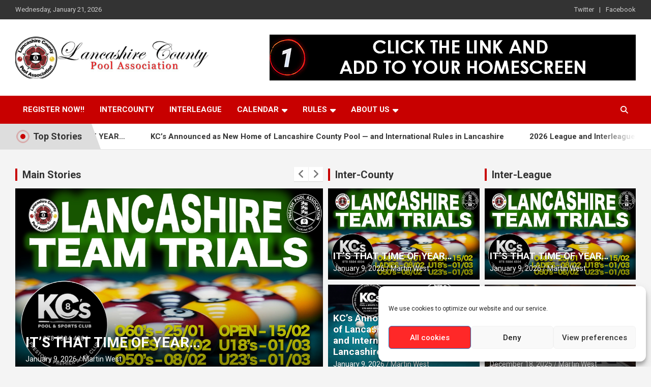

--- FILE ---
content_type: text/html; charset=UTF-8
request_url: https://lancashirepool.com/page/2/
body_size: 21878
content:
<!doctype html>
<html lang="en-US">
<head>
	<meta charset="UTF-8">
	<meta name="viewport" content="width=device-width, initial-scale=1, shrink-to-fit=no">
	<link rel="profile" href="https://gmpg.org/xfn/11">

	<meta name='robots' content='index, follow, max-image-preview:large, max-snippet:-1, max-video-preview:-1' />

	<!-- This site is optimized with the Yoast SEO plugin v26.8 - https://yoast.com/product/yoast-seo-wordpress/ -->
	<title>Lancashire County Pool - Page 2 of 64 -</title>
	<link rel="canonical" href="https://lancashirepool.com/page/2/" />
	<link rel="prev" href="https://lancashirepool.com/" />
	<link rel="next" href="https://lancashirepool.com/page/3/" />
	<meta property="og:locale" content="en_US" />
	<meta property="og:type" content="website" />
	<meta property="og:title" content="Lancashire County Pool" />
	<meta property="og:url" content="https://lancashirepool.com/" />
	<meta property="og:site_name" content="Lancashire County Pool" />
	<meta name="twitter:card" content="summary_large_image" />
	<script type="application/ld+json" class="yoast-schema-graph">{"@context":"https://schema.org","@graph":[{"@type":"CollectionPage","@id":"https://lancashirepool.com/","url":"https://lancashirepool.com/page/2/","name":"Lancashire County Pool - Page 2 of 64 -","isPartOf":{"@id":"https://lancashirepool.com/#website"},"about":{"@id":"https://lancashirepool.com/#organization"},"breadcrumb":{"@id":"https://lancashirepool.com/page/2/#breadcrumb"},"inLanguage":"en-US"},{"@type":"BreadcrumbList","@id":"https://lancashirepool.com/page/2/#breadcrumb","itemListElement":[{"@type":"ListItem","position":1,"name":"Home"}]},{"@type":"WebSite","@id":"https://lancashirepool.com/#website","url":"https://lancashirepool.com/","name":"Lancashire County Pool","description":"","publisher":{"@id":"https://lancashirepool.com/#organization"},"potentialAction":[{"@type":"SearchAction","target":{"@type":"EntryPoint","urlTemplate":"https://lancashirepool.com/?s={search_term_string}"},"query-input":{"@type":"PropertyValueSpecification","valueRequired":true,"valueName":"search_term_string"}}],"inLanguage":"en-US"},{"@type":"Organization","@id":"https://lancashirepool.com/#organization","name":"Lancashire County Pool","url":"https://lancashirepool.com/","logo":{"@type":"ImageObject","inLanguage":"en-US","@id":"https://lancashirepool.com/#/schema/logo/image/","url":"https://lancashirepool.com/newsite/wp-content/uploads/2023/03/LancashireCountyPoolLogo.jpg","contentUrl":"https://lancashirepool.com/newsite/wp-content/uploads/2023/03/LancashireCountyPoolLogo.jpg","width":1000,"height":210,"caption":"Lancashire County Pool "},"image":{"@id":"https://lancashirepool.com/#/schema/logo/image/"}}]}</script>
	<!-- / Yoast SEO plugin. -->


<link rel='dns-prefetch' href='//ssl.p.jwpcdn.com' />
<link rel='dns-prefetch' href='//fonts.googleapis.com' />
<link rel="alternate" type="application/rss+xml" title="Lancashire County Pool  &raquo; Feed" href="https://lancashirepool.com/feed/" />
<link rel="alternate" type="application/rss+xml" title="Lancashire County Pool  &raquo; Comments Feed" href="https://lancashirepool.com/comments/feed/" />
<style id='wp-img-auto-sizes-contain-inline-css' type='text/css'>
img:is([sizes=auto i],[sizes^="auto," i]){contain-intrinsic-size:3000px 1500px}
/*# sourceURL=wp-img-auto-sizes-contain-inline-css */
</style>
<style id='wp-emoji-styles-inline-css' type='text/css'>

	img.wp-smiley, img.emoji {
		display: inline !important;
		border: none !important;
		box-shadow: none !important;
		height: 1em !important;
		width: 1em !important;
		margin: 0 0.07em !important;
		vertical-align: -0.1em !important;
		background: none !important;
		padding: 0 !important;
	}
/*# sourceURL=wp-emoji-styles-inline-css */
</style>
<style id='wp-block-library-inline-css' type='text/css'>
:root{--wp-block-synced-color:#7a00df;--wp-block-synced-color--rgb:122,0,223;--wp-bound-block-color:var(--wp-block-synced-color);--wp-editor-canvas-background:#ddd;--wp-admin-theme-color:#007cba;--wp-admin-theme-color--rgb:0,124,186;--wp-admin-theme-color-darker-10:#006ba1;--wp-admin-theme-color-darker-10--rgb:0,107,160.5;--wp-admin-theme-color-darker-20:#005a87;--wp-admin-theme-color-darker-20--rgb:0,90,135;--wp-admin-border-width-focus:2px}@media (min-resolution:192dpi){:root{--wp-admin-border-width-focus:1.5px}}.wp-element-button{cursor:pointer}:root .has-very-light-gray-background-color{background-color:#eee}:root .has-very-dark-gray-background-color{background-color:#313131}:root .has-very-light-gray-color{color:#eee}:root .has-very-dark-gray-color{color:#313131}:root .has-vivid-green-cyan-to-vivid-cyan-blue-gradient-background{background:linear-gradient(135deg,#00d084,#0693e3)}:root .has-purple-crush-gradient-background{background:linear-gradient(135deg,#34e2e4,#4721fb 50%,#ab1dfe)}:root .has-hazy-dawn-gradient-background{background:linear-gradient(135deg,#faaca8,#dad0ec)}:root .has-subdued-olive-gradient-background{background:linear-gradient(135deg,#fafae1,#67a671)}:root .has-atomic-cream-gradient-background{background:linear-gradient(135deg,#fdd79a,#004a59)}:root .has-nightshade-gradient-background{background:linear-gradient(135deg,#330968,#31cdcf)}:root .has-midnight-gradient-background{background:linear-gradient(135deg,#020381,#2874fc)}:root{--wp--preset--font-size--normal:16px;--wp--preset--font-size--huge:42px}.has-regular-font-size{font-size:1em}.has-larger-font-size{font-size:2.625em}.has-normal-font-size{font-size:var(--wp--preset--font-size--normal)}.has-huge-font-size{font-size:var(--wp--preset--font-size--huge)}.has-text-align-center{text-align:center}.has-text-align-left{text-align:left}.has-text-align-right{text-align:right}.has-fit-text{white-space:nowrap!important}#end-resizable-editor-section{display:none}.aligncenter{clear:both}.items-justified-left{justify-content:flex-start}.items-justified-center{justify-content:center}.items-justified-right{justify-content:flex-end}.items-justified-space-between{justify-content:space-between}.screen-reader-text{border:0;clip-path:inset(50%);height:1px;margin:-1px;overflow:hidden;padding:0;position:absolute;width:1px;word-wrap:normal!important}.screen-reader-text:focus{background-color:#ddd;clip-path:none;color:#444;display:block;font-size:1em;height:auto;left:5px;line-height:normal;padding:15px 23px 14px;text-decoration:none;top:5px;width:auto;z-index:100000}html :where(.has-border-color){border-style:solid}html :where([style*=border-top-color]){border-top-style:solid}html :where([style*=border-right-color]){border-right-style:solid}html :where([style*=border-bottom-color]){border-bottom-style:solid}html :where([style*=border-left-color]){border-left-style:solid}html :where([style*=border-width]){border-style:solid}html :where([style*=border-top-width]){border-top-style:solid}html :where([style*=border-right-width]){border-right-style:solid}html :where([style*=border-bottom-width]){border-bottom-style:solid}html :where([style*=border-left-width]){border-left-style:solid}html :where(img[class*=wp-image-]){height:auto;max-width:100%}:where(figure){margin:0 0 1em}html :where(.is-position-sticky){--wp-admin--admin-bar--position-offset:var(--wp-admin--admin-bar--height,0px)}@media screen and (max-width:600px){html :where(.is-position-sticky){--wp-admin--admin-bar--position-offset:0px}}
.wp-block-template-part{margin-block-start:0;margin-block-end:0;}

/*# sourceURL=wp-block-library-inline-css */
</style><style id='wp-block-gallery-inline-css' type='text/css'>
.blocks-gallery-grid:not(.has-nested-images),.wp-block-gallery:not(.has-nested-images){display:flex;flex-wrap:wrap;list-style-type:none;margin:0;padding:0}.blocks-gallery-grid:not(.has-nested-images) .blocks-gallery-image,.blocks-gallery-grid:not(.has-nested-images) .blocks-gallery-item,.wp-block-gallery:not(.has-nested-images) .blocks-gallery-image,.wp-block-gallery:not(.has-nested-images) .blocks-gallery-item{display:flex;flex-direction:column;flex-grow:1;justify-content:center;margin:0 1em 1em 0;position:relative;width:calc(50% - 1em)}.blocks-gallery-grid:not(.has-nested-images) .blocks-gallery-image:nth-of-type(2n),.blocks-gallery-grid:not(.has-nested-images) .blocks-gallery-item:nth-of-type(2n),.wp-block-gallery:not(.has-nested-images) .blocks-gallery-image:nth-of-type(2n),.wp-block-gallery:not(.has-nested-images) .blocks-gallery-item:nth-of-type(2n){margin-right:0}.blocks-gallery-grid:not(.has-nested-images) .blocks-gallery-image figure,.blocks-gallery-grid:not(.has-nested-images) .blocks-gallery-item figure,.wp-block-gallery:not(.has-nested-images) .blocks-gallery-image figure,.wp-block-gallery:not(.has-nested-images) .blocks-gallery-item figure{align-items:flex-end;display:flex;height:100%;justify-content:flex-start;margin:0}.blocks-gallery-grid:not(.has-nested-images) .blocks-gallery-image img,.blocks-gallery-grid:not(.has-nested-images) .blocks-gallery-item img,.wp-block-gallery:not(.has-nested-images) .blocks-gallery-image img,.wp-block-gallery:not(.has-nested-images) .blocks-gallery-item img{display:block;height:auto;max-width:100%;width:auto}.blocks-gallery-grid:not(.has-nested-images) .blocks-gallery-image figcaption,.blocks-gallery-grid:not(.has-nested-images) .blocks-gallery-item figcaption,.wp-block-gallery:not(.has-nested-images) .blocks-gallery-image figcaption,.wp-block-gallery:not(.has-nested-images) .blocks-gallery-item figcaption{background:linear-gradient(0deg,#000000b3,#0000004d 70%,#0000);bottom:0;box-sizing:border-box;color:#fff;font-size:.8em;margin:0;max-height:100%;overflow:auto;padding:3em .77em .7em;position:absolute;text-align:center;width:100%;z-index:2}.blocks-gallery-grid:not(.has-nested-images) .blocks-gallery-image figcaption img,.blocks-gallery-grid:not(.has-nested-images) .blocks-gallery-item figcaption img,.wp-block-gallery:not(.has-nested-images) .blocks-gallery-image figcaption img,.wp-block-gallery:not(.has-nested-images) .blocks-gallery-item figcaption img{display:inline}.blocks-gallery-grid:not(.has-nested-images) figcaption,.wp-block-gallery:not(.has-nested-images) figcaption{flex-grow:1}.blocks-gallery-grid:not(.has-nested-images).is-cropped .blocks-gallery-image a,.blocks-gallery-grid:not(.has-nested-images).is-cropped .blocks-gallery-image img,.blocks-gallery-grid:not(.has-nested-images).is-cropped .blocks-gallery-item a,.blocks-gallery-grid:not(.has-nested-images).is-cropped .blocks-gallery-item img,.wp-block-gallery:not(.has-nested-images).is-cropped .blocks-gallery-image a,.wp-block-gallery:not(.has-nested-images).is-cropped .blocks-gallery-image img,.wp-block-gallery:not(.has-nested-images).is-cropped .blocks-gallery-item a,.wp-block-gallery:not(.has-nested-images).is-cropped .blocks-gallery-item img{flex:1;height:100%;object-fit:cover;width:100%}.blocks-gallery-grid:not(.has-nested-images).columns-1 .blocks-gallery-image,.blocks-gallery-grid:not(.has-nested-images).columns-1 .blocks-gallery-item,.wp-block-gallery:not(.has-nested-images).columns-1 .blocks-gallery-image,.wp-block-gallery:not(.has-nested-images).columns-1 .blocks-gallery-item{margin-right:0;width:100%}@media (min-width:600px){.blocks-gallery-grid:not(.has-nested-images).columns-3 .blocks-gallery-image,.blocks-gallery-grid:not(.has-nested-images).columns-3 .blocks-gallery-item,.wp-block-gallery:not(.has-nested-images).columns-3 .blocks-gallery-image,.wp-block-gallery:not(.has-nested-images).columns-3 .blocks-gallery-item{margin-right:1em;width:calc(33.33333% - .66667em)}.blocks-gallery-grid:not(.has-nested-images).columns-4 .blocks-gallery-image,.blocks-gallery-grid:not(.has-nested-images).columns-4 .blocks-gallery-item,.wp-block-gallery:not(.has-nested-images).columns-4 .blocks-gallery-image,.wp-block-gallery:not(.has-nested-images).columns-4 .blocks-gallery-item{margin-right:1em;width:calc(25% - .75em)}.blocks-gallery-grid:not(.has-nested-images).columns-5 .blocks-gallery-image,.blocks-gallery-grid:not(.has-nested-images).columns-5 .blocks-gallery-item,.wp-block-gallery:not(.has-nested-images).columns-5 .blocks-gallery-image,.wp-block-gallery:not(.has-nested-images).columns-5 .blocks-gallery-item{margin-right:1em;width:calc(20% - .8em)}.blocks-gallery-grid:not(.has-nested-images).columns-6 .blocks-gallery-image,.blocks-gallery-grid:not(.has-nested-images).columns-6 .blocks-gallery-item,.wp-block-gallery:not(.has-nested-images).columns-6 .blocks-gallery-image,.wp-block-gallery:not(.has-nested-images).columns-6 .blocks-gallery-item{margin-right:1em;width:calc(16.66667% - .83333em)}.blocks-gallery-grid:not(.has-nested-images).columns-7 .blocks-gallery-image,.blocks-gallery-grid:not(.has-nested-images).columns-7 .blocks-gallery-item,.wp-block-gallery:not(.has-nested-images).columns-7 .blocks-gallery-image,.wp-block-gallery:not(.has-nested-images).columns-7 .blocks-gallery-item{margin-right:1em;width:calc(14.28571% - .85714em)}.blocks-gallery-grid:not(.has-nested-images).columns-8 .blocks-gallery-image,.blocks-gallery-grid:not(.has-nested-images).columns-8 .blocks-gallery-item,.wp-block-gallery:not(.has-nested-images).columns-8 .blocks-gallery-image,.wp-block-gallery:not(.has-nested-images).columns-8 .blocks-gallery-item{margin-right:1em;width:calc(12.5% - .875em)}.blocks-gallery-grid:not(.has-nested-images).columns-1 .blocks-gallery-image:nth-of-type(1n),.blocks-gallery-grid:not(.has-nested-images).columns-1 .blocks-gallery-item:nth-of-type(1n),.blocks-gallery-grid:not(.has-nested-images).columns-2 .blocks-gallery-image:nth-of-type(2n),.blocks-gallery-grid:not(.has-nested-images).columns-2 .blocks-gallery-item:nth-of-type(2n),.blocks-gallery-grid:not(.has-nested-images).columns-3 .blocks-gallery-image:nth-of-type(3n),.blocks-gallery-grid:not(.has-nested-images).columns-3 .blocks-gallery-item:nth-of-type(3n),.blocks-gallery-grid:not(.has-nested-images).columns-4 .blocks-gallery-image:nth-of-type(4n),.blocks-gallery-grid:not(.has-nested-images).columns-4 .blocks-gallery-item:nth-of-type(4n),.blocks-gallery-grid:not(.has-nested-images).columns-5 .blocks-gallery-image:nth-of-type(5n),.blocks-gallery-grid:not(.has-nested-images).columns-5 .blocks-gallery-item:nth-of-type(5n),.blocks-gallery-grid:not(.has-nested-images).columns-6 .blocks-gallery-image:nth-of-type(6n),.blocks-gallery-grid:not(.has-nested-images).columns-6 .blocks-gallery-item:nth-of-type(6n),.blocks-gallery-grid:not(.has-nested-images).columns-7 .blocks-gallery-image:nth-of-type(7n),.blocks-gallery-grid:not(.has-nested-images).columns-7 .blocks-gallery-item:nth-of-type(7n),.blocks-gallery-grid:not(.has-nested-images).columns-8 .blocks-gallery-image:nth-of-type(8n),.blocks-gallery-grid:not(.has-nested-images).columns-8 .blocks-gallery-item:nth-of-type(8n),.wp-block-gallery:not(.has-nested-images).columns-1 .blocks-gallery-image:nth-of-type(1n),.wp-block-gallery:not(.has-nested-images).columns-1 .blocks-gallery-item:nth-of-type(1n),.wp-block-gallery:not(.has-nested-images).columns-2 .blocks-gallery-image:nth-of-type(2n),.wp-block-gallery:not(.has-nested-images).columns-2 .blocks-gallery-item:nth-of-type(2n),.wp-block-gallery:not(.has-nested-images).columns-3 .blocks-gallery-image:nth-of-type(3n),.wp-block-gallery:not(.has-nested-images).columns-3 .blocks-gallery-item:nth-of-type(3n),.wp-block-gallery:not(.has-nested-images).columns-4 .blocks-gallery-image:nth-of-type(4n),.wp-block-gallery:not(.has-nested-images).columns-4 .blocks-gallery-item:nth-of-type(4n),.wp-block-gallery:not(.has-nested-images).columns-5 .blocks-gallery-image:nth-of-type(5n),.wp-block-gallery:not(.has-nested-images).columns-5 .blocks-gallery-item:nth-of-type(5n),.wp-block-gallery:not(.has-nested-images).columns-6 .blocks-gallery-image:nth-of-type(6n),.wp-block-gallery:not(.has-nested-images).columns-6 .blocks-gallery-item:nth-of-type(6n),.wp-block-gallery:not(.has-nested-images).columns-7 .blocks-gallery-image:nth-of-type(7n),.wp-block-gallery:not(.has-nested-images).columns-7 .blocks-gallery-item:nth-of-type(7n),.wp-block-gallery:not(.has-nested-images).columns-8 .blocks-gallery-image:nth-of-type(8n),.wp-block-gallery:not(.has-nested-images).columns-8 .blocks-gallery-item:nth-of-type(8n){margin-right:0}}.blocks-gallery-grid:not(.has-nested-images) .blocks-gallery-image:last-child,.blocks-gallery-grid:not(.has-nested-images) .blocks-gallery-item:last-child,.wp-block-gallery:not(.has-nested-images) .blocks-gallery-image:last-child,.wp-block-gallery:not(.has-nested-images) .blocks-gallery-item:last-child{margin-right:0}.blocks-gallery-grid:not(.has-nested-images).alignleft,.blocks-gallery-grid:not(.has-nested-images).alignright,.wp-block-gallery:not(.has-nested-images).alignleft,.wp-block-gallery:not(.has-nested-images).alignright{max-width:420px;width:100%}.blocks-gallery-grid:not(.has-nested-images).aligncenter .blocks-gallery-item figure,.wp-block-gallery:not(.has-nested-images).aligncenter .blocks-gallery-item figure{justify-content:center}.wp-block-gallery:not(.is-cropped) .blocks-gallery-item{align-self:flex-start}figure.wp-block-gallery.has-nested-images{align-items:normal}.wp-block-gallery.has-nested-images figure.wp-block-image:not(#individual-image){margin:0;width:calc(50% - var(--wp--style--unstable-gallery-gap, 16px)/2)}.wp-block-gallery.has-nested-images figure.wp-block-image{box-sizing:border-box;display:flex;flex-direction:column;flex-grow:1;justify-content:center;max-width:100%;position:relative}.wp-block-gallery.has-nested-images figure.wp-block-image>a,.wp-block-gallery.has-nested-images figure.wp-block-image>div{flex-direction:column;flex-grow:1;margin:0}.wp-block-gallery.has-nested-images figure.wp-block-image img{display:block;height:auto;max-width:100%!important;width:auto}.wp-block-gallery.has-nested-images figure.wp-block-image figcaption,.wp-block-gallery.has-nested-images figure.wp-block-image:has(figcaption):before{bottom:0;left:0;max-height:100%;position:absolute;right:0}.wp-block-gallery.has-nested-images figure.wp-block-image:has(figcaption):before{backdrop-filter:blur(3px);content:"";height:100%;-webkit-mask-image:linear-gradient(0deg,#000 20%,#0000);mask-image:linear-gradient(0deg,#000 20%,#0000);max-height:40%;pointer-events:none}.wp-block-gallery.has-nested-images figure.wp-block-image figcaption{box-sizing:border-box;color:#fff;font-size:13px;margin:0;overflow:auto;padding:1em;text-align:center;text-shadow:0 0 1.5px #000}.wp-block-gallery.has-nested-images figure.wp-block-image figcaption::-webkit-scrollbar{height:12px;width:12px}.wp-block-gallery.has-nested-images figure.wp-block-image figcaption::-webkit-scrollbar-track{background-color:initial}.wp-block-gallery.has-nested-images figure.wp-block-image figcaption::-webkit-scrollbar-thumb{background-clip:padding-box;background-color:initial;border:3px solid #0000;border-radius:8px}.wp-block-gallery.has-nested-images figure.wp-block-image figcaption:focus-within::-webkit-scrollbar-thumb,.wp-block-gallery.has-nested-images figure.wp-block-image figcaption:focus::-webkit-scrollbar-thumb,.wp-block-gallery.has-nested-images figure.wp-block-image figcaption:hover::-webkit-scrollbar-thumb{background-color:#fffc}.wp-block-gallery.has-nested-images figure.wp-block-image figcaption{scrollbar-color:#0000 #0000;scrollbar-gutter:stable both-edges;scrollbar-width:thin}.wp-block-gallery.has-nested-images figure.wp-block-image figcaption:focus,.wp-block-gallery.has-nested-images figure.wp-block-image figcaption:focus-within,.wp-block-gallery.has-nested-images figure.wp-block-image figcaption:hover{scrollbar-color:#fffc #0000}.wp-block-gallery.has-nested-images figure.wp-block-image figcaption{will-change:transform}@media (hover:none){.wp-block-gallery.has-nested-images figure.wp-block-image figcaption{scrollbar-color:#fffc #0000}}.wp-block-gallery.has-nested-images figure.wp-block-image figcaption{background:linear-gradient(0deg,#0006,#0000)}.wp-block-gallery.has-nested-images figure.wp-block-image figcaption img{display:inline}.wp-block-gallery.has-nested-images figure.wp-block-image figcaption a{color:inherit}.wp-block-gallery.has-nested-images figure.wp-block-image.has-custom-border img{box-sizing:border-box}.wp-block-gallery.has-nested-images figure.wp-block-image.has-custom-border>a,.wp-block-gallery.has-nested-images figure.wp-block-image.has-custom-border>div,.wp-block-gallery.has-nested-images figure.wp-block-image.is-style-rounded>a,.wp-block-gallery.has-nested-images figure.wp-block-image.is-style-rounded>div{flex:1 1 auto}.wp-block-gallery.has-nested-images figure.wp-block-image.has-custom-border figcaption,.wp-block-gallery.has-nested-images figure.wp-block-image.is-style-rounded figcaption{background:none;color:inherit;flex:initial;margin:0;padding:10px 10px 9px;position:relative;text-shadow:none}.wp-block-gallery.has-nested-images figure.wp-block-image.has-custom-border:before,.wp-block-gallery.has-nested-images figure.wp-block-image.is-style-rounded:before{content:none}.wp-block-gallery.has-nested-images figcaption{flex-basis:100%;flex-grow:1;text-align:center}.wp-block-gallery.has-nested-images:not(.is-cropped) figure.wp-block-image:not(#individual-image){margin-bottom:auto;margin-top:0}.wp-block-gallery.has-nested-images.is-cropped figure.wp-block-image:not(#individual-image){align-self:inherit}.wp-block-gallery.has-nested-images.is-cropped figure.wp-block-image:not(#individual-image)>a,.wp-block-gallery.has-nested-images.is-cropped figure.wp-block-image:not(#individual-image)>div:not(.components-drop-zone){display:flex}.wp-block-gallery.has-nested-images.is-cropped figure.wp-block-image:not(#individual-image) a,.wp-block-gallery.has-nested-images.is-cropped figure.wp-block-image:not(#individual-image) img{flex:1 0 0%;height:100%;object-fit:cover;width:100%}.wp-block-gallery.has-nested-images.columns-1 figure.wp-block-image:not(#individual-image){width:100%}@media (min-width:600px){.wp-block-gallery.has-nested-images.columns-3 figure.wp-block-image:not(#individual-image){width:calc(33.33333% - var(--wp--style--unstable-gallery-gap, 16px)*.66667)}.wp-block-gallery.has-nested-images.columns-4 figure.wp-block-image:not(#individual-image){width:calc(25% - var(--wp--style--unstable-gallery-gap, 16px)*.75)}.wp-block-gallery.has-nested-images.columns-5 figure.wp-block-image:not(#individual-image){width:calc(20% - var(--wp--style--unstable-gallery-gap, 16px)*.8)}.wp-block-gallery.has-nested-images.columns-6 figure.wp-block-image:not(#individual-image){width:calc(16.66667% - var(--wp--style--unstable-gallery-gap, 16px)*.83333)}.wp-block-gallery.has-nested-images.columns-7 figure.wp-block-image:not(#individual-image){width:calc(14.28571% - var(--wp--style--unstable-gallery-gap, 16px)*.85714)}.wp-block-gallery.has-nested-images.columns-8 figure.wp-block-image:not(#individual-image){width:calc(12.5% - var(--wp--style--unstable-gallery-gap, 16px)*.875)}.wp-block-gallery.has-nested-images.columns-default figure.wp-block-image:not(#individual-image){width:calc(33.33% - var(--wp--style--unstable-gallery-gap, 16px)*.66667)}.wp-block-gallery.has-nested-images.columns-default figure.wp-block-image:not(#individual-image):first-child:nth-last-child(2),.wp-block-gallery.has-nested-images.columns-default figure.wp-block-image:not(#individual-image):first-child:nth-last-child(2)~figure.wp-block-image:not(#individual-image){width:calc(50% - var(--wp--style--unstable-gallery-gap, 16px)*.5)}.wp-block-gallery.has-nested-images.columns-default figure.wp-block-image:not(#individual-image):first-child:last-child{width:100%}}.wp-block-gallery.has-nested-images.alignleft,.wp-block-gallery.has-nested-images.alignright{max-width:420px;width:100%}.wp-block-gallery.has-nested-images.aligncenter{justify-content:center}
/*# sourceURL=https://lancashirepool.com/newsite/wp-includes/blocks/gallery/style.min.css */
</style>
<style id='wp-block-heading-inline-css' type='text/css'>
h1:where(.wp-block-heading).has-background,h2:where(.wp-block-heading).has-background,h3:where(.wp-block-heading).has-background,h4:where(.wp-block-heading).has-background,h5:where(.wp-block-heading).has-background,h6:where(.wp-block-heading).has-background{padding:1.25em 2.375em}h1.has-text-align-left[style*=writing-mode]:where([style*=vertical-lr]),h1.has-text-align-right[style*=writing-mode]:where([style*=vertical-rl]),h2.has-text-align-left[style*=writing-mode]:where([style*=vertical-lr]),h2.has-text-align-right[style*=writing-mode]:where([style*=vertical-rl]),h3.has-text-align-left[style*=writing-mode]:where([style*=vertical-lr]),h3.has-text-align-right[style*=writing-mode]:where([style*=vertical-rl]),h4.has-text-align-left[style*=writing-mode]:where([style*=vertical-lr]),h4.has-text-align-right[style*=writing-mode]:where([style*=vertical-rl]),h5.has-text-align-left[style*=writing-mode]:where([style*=vertical-lr]),h5.has-text-align-right[style*=writing-mode]:where([style*=vertical-rl]),h6.has-text-align-left[style*=writing-mode]:where([style*=vertical-lr]),h6.has-text-align-right[style*=writing-mode]:where([style*=vertical-rl]){rotate:180deg}
/*# sourceURL=https://lancashirepool.com/newsite/wp-includes/blocks/heading/style.min.css */
</style>
<style id='wp-block-image-inline-css' type='text/css'>
.wp-block-image>a,.wp-block-image>figure>a{display:inline-block}.wp-block-image img{box-sizing:border-box;height:auto;max-width:100%;vertical-align:bottom}@media not (prefers-reduced-motion){.wp-block-image img.hide{visibility:hidden}.wp-block-image img.show{animation:show-content-image .4s}}.wp-block-image[style*=border-radius] img,.wp-block-image[style*=border-radius]>a{border-radius:inherit}.wp-block-image.has-custom-border img{box-sizing:border-box}.wp-block-image.aligncenter{text-align:center}.wp-block-image.alignfull>a,.wp-block-image.alignwide>a{width:100%}.wp-block-image.alignfull img,.wp-block-image.alignwide img{height:auto;width:100%}.wp-block-image .aligncenter,.wp-block-image .alignleft,.wp-block-image .alignright,.wp-block-image.aligncenter,.wp-block-image.alignleft,.wp-block-image.alignright{display:table}.wp-block-image .aligncenter>figcaption,.wp-block-image .alignleft>figcaption,.wp-block-image .alignright>figcaption,.wp-block-image.aligncenter>figcaption,.wp-block-image.alignleft>figcaption,.wp-block-image.alignright>figcaption{caption-side:bottom;display:table-caption}.wp-block-image .alignleft{float:left;margin:.5em 1em .5em 0}.wp-block-image .alignright{float:right;margin:.5em 0 .5em 1em}.wp-block-image .aligncenter{margin-left:auto;margin-right:auto}.wp-block-image :where(figcaption){margin-bottom:1em;margin-top:.5em}.wp-block-image.is-style-circle-mask img{border-radius:9999px}@supports ((-webkit-mask-image:none) or (mask-image:none)) or (-webkit-mask-image:none){.wp-block-image.is-style-circle-mask img{border-radius:0;-webkit-mask-image:url('data:image/svg+xml;utf8,<svg viewBox="0 0 100 100" xmlns="http://www.w3.org/2000/svg"><circle cx="50" cy="50" r="50"/></svg>');mask-image:url('data:image/svg+xml;utf8,<svg viewBox="0 0 100 100" xmlns="http://www.w3.org/2000/svg"><circle cx="50" cy="50" r="50"/></svg>');mask-mode:alpha;-webkit-mask-position:center;mask-position:center;-webkit-mask-repeat:no-repeat;mask-repeat:no-repeat;-webkit-mask-size:contain;mask-size:contain}}:root :where(.wp-block-image.is-style-rounded img,.wp-block-image .is-style-rounded img){border-radius:9999px}.wp-block-image figure{margin:0}.wp-lightbox-container{display:flex;flex-direction:column;position:relative}.wp-lightbox-container img{cursor:zoom-in}.wp-lightbox-container img:hover+button{opacity:1}.wp-lightbox-container button{align-items:center;backdrop-filter:blur(16px) saturate(180%);background-color:#5a5a5a40;border:none;border-radius:4px;cursor:zoom-in;display:flex;height:20px;justify-content:center;opacity:0;padding:0;position:absolute;right:16px;text-align:center;top:16px;width:20px;z-index:100}@media not (prefers-reduced-motion){.wp-lightbox-container button{transition:opacity .2s ease}}.wp-lightbox-container button:focus-visible{outline:3px auto #5a5a5a40;outline:3px auto -webkit-focus-ring-color;outline-offset:3px}.wp-lightbox-container button:hover{cursor:pointer;opacity:1}.wp-lightbox-container button:focus{opacity:1}.wp-lightbox-container button:focus,.wp-lightbox-container button:hover,.wp-lightbox-container button:not(:hover):not(:active):not(.has-background){background-color:#5a5a5a40;border:none}.wp-lightbox-overlay{box-sizing:border-box;cursor:zoom-out;height:100vh;left:0;overflow:hidden;position:fixed;top:0;visibility:hidden;width:100%;z-index:100000}.wp-lightbox-overlay .close-button{align-items:center;cursor:pointer;display:flex;justify-content:center;min-height:40px;min-width:40px;padding:0;position:absolute;right:calc(env(safe-area-inset-right) + 16px);top:calc(env(safe-area-inset-top) + 16px);z-index:5000000}.wp-lightbox-overlay .close-button:focus,.wp-lightbox-overlay .close-button:hover,.wp-lightbox-overlay .close-button:not(:hover):not(:active):not(.has-background){background:none;border:none}.wp-lightbox-overlay .lightbox-image-container{height:var(--wp--lightbox-container-height);left:50%;overflow:hidden;position:absolute;top:50%;transform:translate(-50%,-50%);transform-origin:top left;width:var(--wp--lightbox-container-width);z-index:9999999999}.wp-lightbox-overlay .wp-block-image{align-items:center;box-sizing:border-box;display:flex;height:100%;justify-content:center;margin:0;position:relative;transform-origin:0 0;width:100%;z-index:3000000}.wp-lightbox-overlay .wp-block-image img{height:var(--wp--lightbox-image-height);min-height:var(--wp--lightbox-image-height);min-width:var(--wp--lightbox-image-width);width:var(--wp--lightbox-image-width)}.wp-lightbox-overlay .wp-block-image figcaption{display:none}.wp-lightbox-overlay button{background:none;border:none}.wp-lightbox-overlay .scrim{background-color:#fff;height:100%;opacity:.9;position:absolute;width:100%;z-index:2000000}.wp-lightbox-overlay.active{visibility:visible}@media not (prefers-reduced-motion){.wp-lightbox-overlay.active{animation:turn-on-visibility .25s both}.wp-lightbox-overlay.active img{animation:turn-on-visibility .35s both}.wp-lightbox-overlay.show-closing-animation:not(.active){animation:turn-off-visibility .35s both}.wp-lightbox-overlay.show-closing-animation:not(.active) img{animation:turn-off-visibility .25s both}.wp-lightbox-overlay.zoom.active{animation:none;opacity:1;visibility:visible}.wp-lightbox-overlay.zoom.active .lightbox-image-container{animation:lightbox-zoom-in .4s}.wp-lightbox-overlay.zoom.active .lightbox-image-container img{animation:none}.wp-lightbox-overlay.zoom.active .scrim{animation:turn-on-visibility .4s forwards}.wp-lightbox-overlay.zoom.show-closing-animation:not(.active){animation:none}.wp-lightbox-overlay.zoom.show-closing-animation:not(.active) .lightbox-image-container{animation:lightbox-zoom-out .4s}.wp-lightbox-overlay.zoom.show-closing-animation:not(.active) .lightbox-image-container img{animation:none}.wp-lightbox-overlay.zoom.show-closing-animation:not(.active) .scrim{animation:turn-off-visibility .4s forwards}}@keyframes show-content-image{0%{visibility:hidden}99%{visibility:hidden}to{visibility:visible}}@keyframes turn-on-visibility{0%{opacity:0}to{opacity:1}}@keyframes turn-off-visibility{0%{opacity:1;visibility:visible}99%{opacity:0;visibility:visible}to{opacity:0;visibility:hidden}}@keyframes lightbox-zoom-in{0%{transform:translate(calc((-100vw + var(--wp--lightbox-scrollbar-width))/2 + var(--wp--lightbox-initial-left-position)),calc(-50vh + var(--wp--lightbox-initial-top-position))) scale(var(--wp--lightbox-scale))}to{transform:translate(-50%,-50%) scale(1)}}@keyframes lightbox-zoom-out{0%{transform:translate(-50%,-50%) scale(1);visibility:visible}99%{visibility:visible}to{transform:translate(calc((-100vw + var(--wp--lightbox-scrollbar-width))/2 + var(--wp--lightbox-initial-left-position)),calc(-50vh + var(--wp--lightbox-initial-top-position))) scale(var(--wp--lightbox-scale));visibility:hidden}}
/*# sourceURL=https://lancashirepool.com/newsite/wp-includes/blocks/image/style.min.css */
</style>
<style id='wp-block-columns-inline-css' type='text/css'>
.wp-block-columns{box-sizing:border-box;display:flex;flex-wrap:wrap!important}@media (min-width:782px){.wp-block-columns{flex-wrap:nowrap!important}}.wp-block-columns{align-items:normal!important}.wp-block-columns.are-vertically-aligned-top{align-items:flex-start}.wp-block-columns.are-vertically-aligned-center{align-items:center}.wp-block-columns.are-vertically-aligned-bottom{align-items:flex-end}@media (max-width:781px){.wp-block-columns:not(.is-not-stacked-on-mobile)>.wp-block-column{flex-basis:100%!important}}@media (min-width:782px){.wp-block-columns:not(.is-not-stacked-on-mobile)>.wp-block-column{flex-basis:0;flex-grow:1}.wp-block-columns:not(.is-not-stacked-on-mobile)>.wp-block-column[style*=flex-basis]{flex-grow:0}}.wp-block-columns.is-not-stacked-on-mobile{flex-wrap:nowrap!important}.wp-block-columns.is-not-stacked-on-mobile>.wp-block-column{flex-basis:0;flex-grow:1}.wp-block-columns.is-not-stacked-on-mobile>.wp-block-column[style*=flex-basis]{flex-grow:0}:where(.wp-block-columns){margin-bottom:1.75em}:where(.wp-block-columns.has-background){padding:1.25em 2.375em}.wp-block-column{flex-grow:1;min-width:0;overflow-wrap:break-word;word-break:break-word}.wp-block-column.is-vertically-aligned-top{align-self:flex-start}.wp-block-column.is-vertically-aligned-center{align-self:center}.wp-block-column.is-vertically-aligned-bottom{align-self:flex-end}.wp-block-column.is-vertically-aligned-stretch{align-self:stretch}.wp-block-column.is-vertically-aligned-bottom,.wp-block-column.is-vertically-aligned-center,.wp-block-column.is-vertically-aligned-top{width:100%}
/*# sourceURL=https://lancashirepool.com/newsite/wp-includes/blocks/columns/style.min.css */
</style>
<style id='wp-block-group-inline-css' type='text/css'>
.wp-block-group{box-sizing:border-box}:where(.wp-block-group.wp-block-group-is-layout-constrained){position:relative}
/*# sourceURL=https://lancashirepool.com/newsite/wp-includes/blocks/group/style.min.css */
</style>
<style id='global-styles-inline-css' type='text/css'>
:root{--wp--preset--aspect-ratio--square: 1;--wp--preset--aspect-ratio--4-3: 4/3;--wp--preset--aspect-ratio--3-4: 3/4;--wp--preset--aspect-ratio--3-2: 3/2;--wp--preset--aspect-ratio--2-3: 2/3;--wp--preset--aspect-ratio--16-9: 16/9;--wp--preset--aspect-ratio--9-16: 9/16;--wp--preset--color--black: #000000;--wp--preset--color--cyan-bluish-gray: #abb8c3;--wp--preset--color--white: #ffffff;--wp--preset--color--pale-pink: #f78da7;--wp--preset--color--vivid-red: #cf2e2e;--wp--preset--color--luminous-vivid-orange: #ff6900;--wp--preset--color--luminous-vivid-amber: #fcb900;--wp--preset--color--light-green-cyan: #7bdcb5;--wp--preset--color--vivid-green-cyan: #00d084;--wp--preset--color--pale-cyan-blue: #8ed1fc;--wp--preset--color--vivid-cyan-blue: #0693e3;--wp--preset--color--vivid-purple: #9b51e0;--wp--preset--gradient--vivid-cyan-blue-to-vivid-purple: linear-gradient(135deg,rgb(6,147,227) 0%,rgb(155,81,224) 100%);--wp--preset--gradient--light-green-cyan-to-vivid-green-cyan: linear-gradient(135deg,rgb(122,220,180) 0%,rgb(0,208,130) 100%);--wp--preset--gradient--luminous-vivid-amber-to-luminous-vivid-orange: linear-gradient(135deg,rgb(252,185,0) 0%,rgb(255,105,0) 100%);--wp--preset--gradient--luminous-vivid-orange-to-vivid-red: linear-gradient(135deg,rgb(255,105,0) 0%,rgb(207,46,46) 100%);--wp--preset--gradient--very-light-gray-to-cyan-bluish-gray: linear-gradient(135deg,rgb(238,238,238) 0%,rgb(169,184,195) 100%);--wp--preset--gradient--cool-to-warm-spectrum: linear-gradient(135deg,rgb(74,234,220) 0%,rgb(151,120,209) 20%,rgb(207,42,186) 40%,rgb(238,44,130) 60%,rgb(251,105,98) 80%,rgb(254,248,76) 100%);--wp--preset--gradient--blush-light-purple: linear-gradient(135deg,rgb(255,206,236) 0%,rgb(152,150,240) 100%);--wp--preset--gradient--blush-bordeaux: linear-gradient(135deg,rgb(254,205,165) 0%,rgb(254,45,45) 50%,rgb(107,0,62) 100%);--wp--preset--gradient--luminous-dusk: linear-gradient(135deg,rgb(255,203,112) 0%,rgb(199,81,192) 50%,rgb(65,88,208) 100%);--wp--preset--gradient--pale-ocean: linear-gradient(135deg,rgb(255,245,203) 0%,rgb(182,227,212) 50%,rgb(51,167,181) 100%);--wp--preset--gradient--electric-grass: linear-gradient(135deg,rgb(202,248,128) 0%,rgb(113,206,126) 100%);--wp--preset--gradient--midnight: linear-gradient(135deg,rgb(2,3,129) 0%,rgb(40,116,252) 100%);--wp--preset--font-size--small: 13px;--wp--preset--font-size--medium: 20px;--wp--preset--font-size--large: 36px;--wp--preset--font-size--x-large: 42px;--wp--preset--spacing--20: 0.44rem;--wp--preset--spacing--30: 0.67rem;--wp--preset--spacing--40: 1rem;--wp--preset--spacing--50: 1.5rem;--wp--preset--spacing--60: 2.25rem;--wp--preset--spacing--70: 3.38rem;--wp--preset--spacing--80: 5.06rem;--wp--preset--shadow--natural: 6px 6px 9px rgba(0, 0, 0, 0.2);--wp--preset--shadow--deep: 12px 12px 50px rgba(0, 0, 0, 0.4);--wp--preset--shadow--sharp: 6px 6px 0px rgba(0, 0, 0, 0.2);--wp--preset--shadow--outlined: 6px 6px 0px -3px rgb(255, 255, 255), 6px 6px rgb(0, 0, 0);--wp--preset--shadow--crisp: 6px 6px 0px rgb(0, 0, 0);}:where(.is-layout-flex){gap: 0.5em;}:where(.is-layout-grid){gap: 0.5em;}body .is-layout-flex{display: flex;}.is-layout-flex{flex-wrap: wrap;align-items: center;}.is-layout-flex > :is(*, div){margin: 0;}body .is-layout-grid{display: grid;}.is-layout-grid > :is(*, div){margin: 0;}:where(.wp-block-columns.is-layout-flex){gap: 2em;}:where(.wp-block-columns.is-layout-grid){gap: 2em;}:where(.wp-block-post-template.is-layout-flex){gap: 1.25em;}:where(.wp-block-post-template.is-layout-grid){gap: 1.25em;}.has-black-color{color: var(--wp--preset--color--black) !important;}.has-cyan-bluish-gray-color{color: var(--wp--preset--color--cyan-bluish-gray) !important;}.has-white-color{color: var(--wp--preset--color--white) !important;}.has-pale-pink-color{color: var(--wp--preset--color--pale-pink) !important;}.has-vivid-red-color{color: var(--wp--preset--color--vivid-red) !important;}.has-luminous-vivid-orange-color{color: var(--wp--preset--color--luminous-vivid-orange) !important;}.has-luminous-vivid-amber-color{color: var(--wp--preset--color--luminous-vivid-amber) !important;}.has-light-green-cyan-color{color: var(--wp--preset--color--light-green-cyan) !important;}.has-vivid-green-cyan-color{color: var(--wp--preset--color--vivid-green-cyan) !important;}.has-pale-cyan-blue-color{color: var(--wp--preset--color--pale-cyan-blue) !important;}.has-vivid-cyan-blue-color{color: var(--wp--preset--color--vivid-cyan-blue) !important;}.has-vivid-purple-color{color: var(--wp--preset--color--vivid-purple) !important;}.has-black-background-color{background-color: var(--wp--preset--color--black) !important;}.has-cyan-bluish-gray-background-color{background-color: var(--wp--preset--color--cyan-bluish-gray) !important;}.has-white-background-color{background-color: var(--wp--preset--color--white) !important;}.has-pale-pink-background-color{background-color: var(--wp--preset--color--pale-pink) !important;}.has-vivid-red-background-color{background-color: var(--wp--preset--color--vivid-red) !important;}.has-luminous-vivid-orange-background-color{background-color: var(--wp--preset--color--luminous-vivid-orange) !important;}.has-luminous-vivid-amber-background-color{background-color: var(--wp--preset--color--luminous-vivid-amber) !important;}.has-light-green-cyan-background-color{background-color: var(--wp--preset--color--light-green-cyan) !important;}.has-vivid-green-cyan-background-color{background-color: var(--wp--preset--color--vivid-green-cyan) !important;}.has-pale-cyan-blue-background-color{background-color: var(--wp--preset--color--pale-cyan-blue) !important;}.has-vivid-cyan-blue-background-color{background-color: var(--wp--preset--color--vivid-cyan-blue) !important;}.has-vivid-purple-background-color{background-color: var(--wp--preset--color--vivid-purple) !important;}.has-black-border-color{border-color: var(--wp--preset--color--black) !important;}.has-cyan-bluish-gray-border-color{border-color: var(--wp--preset--color--cyan-bluish-gray) !important;}.has-white-border-color{border-color: var(--wp--preset--color--white) !important;}.has-pale-pink-border-color{border-color: var(--wp--preset--color--pale-pink) !important;}.has-vivid-red-border-color{border-color: var(--wp--preset--color--vivid-red) !important;}.has-luminous-vivid-orange-border-color{border-color: var(--wp--preset--color--luminous-vivid-orange) !important;}.has-luminous-vivid-amber-border-color{border-color: var(--wp--preset--color--luminous-vivid-amber) !important;}.has-light-green-cyan-border-color{border-color: var(--wp--preset--color--light-green-cyan) !important;}.has-vivid-green-cyan-border-color{border-color: var(--wp--preset--color--vivid-green-cyan) !important;}.has-pale-cyan-blue-border-color{border-color: var(--wp--preset--color--pale-cyan-blue) !important;}.has-vivid-cyan-blue-border-color{border-color: var(--wp--preset--color--vivid-cyan-blue) !important;}.has-vivid-purple-border-color{border-color: var(--wp--preset--color--vivid-purple) !important;}.has-vivid-cyan-blue-to-vivid-purple-gradient-background{background: var(--wp--preset--gradient--vivid-cyan-blue-to-vivid-purple) !important;}.has-light-green-cyan-to-vivid-green-cyan-gradient-background{background: var(--wp--preset--gradient--light-green-cyan-to-vivid-green-cyan) !important;}.has-luminous-vivid-amber-to-luminous-vivid-orange-gradient-background{background: var(--wp--preset--gradient--luminous-vivid-amber-to-luminous-vivid-orange) !important;}.has-luminous-vivid-orange-to-vivid-red-gradient-background{background: var(--wp--preset--gradient--luminous-vivid-orange-to-vivid-red) !important;}.has-very-light-gray-to-cyan-bluish-gray-gradient-background{background: var(--wp--preset--gradient--very-light-gray-to-cyan-bluish-gray) !important;}.has-cool-to-warm-spectrum-gradient-background{background: var(--wp--preset--gradient--cool-to-warm-spectrum) !important;}.has-blush-light-purple-gradient-background{background: var(--wp--preset--gradient--blush-light-purple) !important;}.has-blush-bordeaux-gradient-background{background: var(--wp--preset--gradient--blush-bordeaux) !important;}.has-luminous-dusk-gradient-background{background: var(--wp--preset--gradient--luminous-dusk) !important;}.has-pale-ocean-gradient-background{background: var(--wp--preset--gradient--pale-ocean) !important;}.has-electric-grass-gradient-background{background: var(--wp--preset--gradient--electric-grass) !important;}.has-midnight-gradient-background{background: var(--wp--preset--gradient--midnight) !important;}.has-small-font-size{font-size: var(--wp--preset--font-size--small) !important;}.has-medium-font-size{font-size: var(--wp--preset--font-size--medium) !important;}.has-large-font-size{font-size: var(--wp--preset--font-size--large) !important;}.has-x-large-font-size{font-size: var(--wp--preset--font-size--x-large) !important;}
:where(.wp-block-columns.is-layout-flex){gap: 2em;}:where(.wp-block-columns.is-layout-grid){gap: 2em;}
/*# sourceURL=global-styles-inline-css */
</style>
<style id='core-block-supports-inline-css' type='text/css'>
.wp-block-gallery.wp-block-gallery-1{--wp--style--unstable-gallery-gap:var( --wp--style--gallery-gap-default, var( --gallery-block--gutter-size, var( --wp--style--block-gap, 0.5em ) ) );gap:var( --wp--style--gallery-gap-default, var( --gallery-block--gutter-size, var( --wp--style--block-gap, 0.5em ) ) );}.wp-container-core-columns-is-layout-9d6595d7{flex-wrap:nowrap;}
/*# sourceURL=core-block-supports-inline-css */
</style>

<style id='classic-theme-styles-inline-css' type='text/css'>
/*! This file is auto-generated */
.wp-block-button__link{color:#fff;background-color:#32373c;border-radius:9999px;box-shadow:none;text-decoration:none;padding:calc(.667em + 2px) calc(1.333em + 2px);font-size:1.125em}.wp-block-file__button{background:#32373c;color:#fff;text-decoration:none}
/*# sourceURL=/wp-includes/css/classic-themes.min.css */
</style>
<link rel='stylesheet' id='cmplz-general-css' href='https://lancashirepool.com/newsite/wp-content/plugins/complianz-gdpr/assets/css/cookieblocker.min.css?ver=1765992575' type='text/css' media='all' />
<link rel='stylesheet' id='bootstrap-style-css' href='https://lancashirepool.com/newsite/wp-content/themes/newscard/assets/library/bootstrap/css/bootstrap.min.css?ver=4.0.0' type='text/css' media='all' />
<link rel='stylesheet' id='font-awesome-style-css' href='https://lancashirepool.com/newsite/wp-content/themes/newscard/assets/library/font-awesome/css/all.min.css?ver=6dbeab51b0dea1b2180186cc757c0189' type='text/css' media='all' />
<link rel='stylesheet' id='newscard-google-fonts-css' href='//fonts.googleapis.com/css?family=Roboto%3A100%2C300%2C300i%2C400%2C400i%2C500%2C500i%2C700%2C700i&#038;ver=6.9' type='text/css' media='all' />
<link rel='stylesheet' id='owl-carousel-css' href='https://lancashirepool.com/newsite/wp-content/themes/newscard/assets/library/owl-carousel/owl.carousel.min.css?ver=2.3.4' type='text/css' media='all' />
<link rel='stylesheet' id='newscard-style-css' href='https://lancashirepool.com/newsite/wp-content/themes/newscard/style.css?ver=6dbeab51b0dea1b2180186cc757c0189' type='text/css' media='all' />
<link rel='stylesheet' id='gutenverse-frontend-style-css' href='https://lancashirepool.com/newsite/wp-content/plugins/gutenverse/lib/framework/assets/css/frontend.css?ver=2.4.0' type='text/css' media='all' />
<style id='gutenverse-frontend-style-inline-css' type='text/css'>
:root {
            --guten-screen-xs-max: 767px;
            --guten-screen-sm-min: 768px;
            --guten-screen-sm-max: 1024px;
            --guten-screen-md-min: 1025px; 
        }  
/*# sourceURL=gutenverse-frontend-style-inline-css */
</style>
<link rel='stylesheet' id='gutenverse-generated-widget-css' href='//lancashirepool.com/newsite/wp-content/uploads/gutenverse/css/gutenverse-widget-304009.css?ver=304009' type='text/css' media='all' />
<link rel='stylesheet' id='gutenverse-frontend-icon-css' href='https://lancashirepool.com/newsite/wp-content/plugins/gutenverse/lib/framework/assets/dist/frontend-icon.css?ver=2.4.0' type='text/css' media='all' />
<script type="text/javascript" src="https://ssl.p.jwpcdn.com/6/12/jwplayer.js?ver=6dbeab51b0dea1b2180186cc757c0189" id="jwplayer-js"></script>
<script type="text/javascript" src="https://lancashirepool.com/newsite/wp-includes/js/jquery/jquery.min.js?ver=3.7.1" id="jquery-core-js"></script>
<script type="text/javascript" src="https://lancashirepool.com/newsite/wp-includes/js/jquery/jquery-migrate.min.js?ver=3.4.1" id="jquery-migrate-js"></script>
<link rel="https://api.w.org/" href="https://lancashirepool.com/wp-json/" /><meta name="cdp-version" content="1.5.0" />	<!-- For pinned live tiles in Windows 8.1 start screens -->	
	<meta name="application-name" content="Lancashire County Pool Association" />
	<meta name="msapplication-TileColor" content="#000000" />
	<meta name="msapplication-notification" content="frequency=360;polling-uri=http://notifications.buildmypinnedsite.com/?feed=https://lancashirepool.com/feed/&amp;id=1;polling-uri2=http://notifications.buildmypinnedsite.com/?feed=https://lancashirepool.com/feed/&amp;id=2;polling-uri3=http://notifications.buildmypinnedsite.com/?feed=https://lancashirepool.com/feed/&amp;id=3;polling-uri4=http://notifications.buildmypinnedsite.com/?feed=https://lancashirepool.com/feed/&amp;id=4;polling-uri5=http://notifications.buildmypinnedsite.com/?feed=https://lancashirepool.com/feed/&amp;id=5; cycle=1" />
	
			<meta name="msapplication-square310x310logo" content="https://lancashirepool.com/newsite/wp-content/uploads/cwp_tiles/" />
		<meta name="msapplication-wide310x150logo" content="https://lancashirepool.com/newsite/wp-content/uploads/cwp_tiles/" />
		<meta name="msapplication-square150x150logo" content="https://lancashirepool.com/newsite/wp-content/uploads/cwp_tiles/" />
		<meta name="msapplication-square70x70logo" content="https://lancashirepool.com/newsite/wp-content/uploads/cwp_tiles/RedRose-70x70.png" />
		<meta name="msapplication-TileImage" content="https://lancashirepool.com/newsite/wp-content/uploads/2013/05/RedRose.png" />
	<style type="text/css">
.feedzy-rss-link-icon:after {
	content: url("https://lancashirepool.com/newsite/wp-content/plugins/feedzy-rss-feeds/img/external-link.png");
	margin-left: 3px;
}
</style>
		<script type="text/javascript">jwplayer.defaults = { "ph": 2 };</script>
            <script type="text/javascript">
            if (typeof(jwp6AddLoadEvent) == 'undefined') {
                function jwp6AddLoadEvent(func) {
                    var oldonload = window.onload;
                    if (typeof window.onload != 'function') {
                        window.onload = func;
                    } else {
                        window.onload = function() {
                            if (oldonload) {
                                oldonload();
                            }
                            func();
                        }
                    }
                }
            }
            </script>

            			<style>.cmplz-hidden {
					display: none !important;
				}</style>		<style type="text/css">
					.site-title,
			.site-description {
				position: absolute;
				clip: rect(1px, 1px, 1px, 1px);
			}
				</style>
		<link rel="icon" href="https://lancashirepool.com/newsite/wp-content/uploads/2023/02/cropped-Lancashire-County-Pool-Logo-On-White-Circle-32x32.png" sizes="32x32" />
<link rel="icon" href="https://lancashirepool.com/newsite/wp-content/uploads/2023/02/cropped-Lancashire-County-Pool-Logo-On-White-Circle-192x192.png" sizes="192x192" />
<link rel="apple-touch-icon" href="https://lancashirepool.com/newsite/wp-content/uploads/2023/02/cropped-Lancashire-County-Pool-Logo-On-White-Circle-180x180.png" />
<meta name="msapplication-TileImage" content="https://lancashirepool.com/newsite/wp-content/uploads/2023/02/cropped-Lancashire-County-Pool-Logo-On-White-Circle-270x270.png" />
		<style type="text/css" id="wp-custom-css">
			table.table-league {
	width:100%;
}


.category-meta .cat-links {
    display: none;
}


caption {
    padding-top: .75rem;
    padding-bottom: .75rem;
    color: #6c757d;
    text-align: left;
    caption-side: top;
}

TD.lt1-data  {
	width:8%;
	text-align: right;
}

TD.lt2-data  {
	width:8%;
	text-align: right;
}

TD.lt3-data  {
	width:8%;
	text-align: right;
}

TH.lt1-data  {
	width:8%;
	text-align: right;
}

TH.lt2-data  {
	width:8%;
	text-align: right;
}

TH.lt3-data  {
	width:8%;
	text-align: right;
}

.guten-accordions .accordion-item .accordion-heading { font-weight: normal; )

@media (max-width: 991px) .menu-item-70424 a {
	color: white;
}
.menu-item-70424 {
		display: inline-block;
		border-radius: 5px;
		animation: blinkingBackground 2s infinite;
	}
	@keyframes blinkingBackground{
		0%		{ background-color: #10c018;}
		25%		{ background-color: #1056c0;}
		50%		{ background-color: #ef0a1a;}
		75%		{ background-color: #254878;}
		100%	        { background-color: #04a1d5;}
	}		</style>
		</head>

<body data-rsssl=1 data-cmplz=1 class="home blog paged wp-custom-logo paged-2 wp-theme-newscard theme-body group-blog hfeed">

<div id="page" class="site">
	<a class="skip-link screen-reader-text" href="#content">Skip to content</a>
	
	<header id="masthead" class="site-header">
					<div class="info-bar infobar-links-on">
				<div class="container">
					<div class="row gutter-10">
						<div class="col col-sm contact-section">
							<div class="date">
								<ul><li>Wednesday, January 21, 2026</li></ul>
							</div>
						</div><!-- .contact-section -->

													<div class="col-md-auto infobar-links order-md-2">
								<button class="infobar-links-menu-toggle">Responsive Menu</button>
								<ul class="clearfix"><li id="menu-item-572" class="menu-item menu-item-type-custom menu-item-object-custom menu-item-572"><a href="http://twitter.com/LancashirePool">Twitter</a></li>
<li id="menu-item-573" class="menu-item menu-item-type-custom menu-item-object-custom menu-item-573"><a href="http://www.facebook.com/groups/LancsPool/">Facebook</a></li>
</ul>							</div><!-- .infobar-links -->
											</div><!-- .row -->
          		</div><!-- .container -->
        	</div><!-- .infobar -->
        		<nav class="navbar navbar-expand-lg d-block">
			<div class="navbar-head" >
				<div class="container">
					<div class="row navbar-head-row align-items-center">
						<div class="col-lg-4">
							<div class="site-branding navbar-brand">
								<a href="https://lancashirepool.com/" class="custom-logo-link" rel="home"><img width="1000" height="210" src="https://lancashirepool.com/newsite/wp-content/uploads/2023/03/LancashireCountyPoolLogo.jpg" class="custom-logo" alt="Lancashire County Pool " decoding="async" fetchpriority="high" srcset="https://lancashirepool.com/newsite/wp-content/uploads/2023/03/LancashireCountyPoolLogo.jpg 1000w, https://lancashirepool.com/newsite/wp-content/uploads/2023/03/LancashireCountyPoolLogo-300x63.jpg 300w, https://lancashirepool.com/newsite/wp-content/uploads/2023/03/LancashireCountyPoolLogo-768x161.jpg 768w" sizes="(max-width: 1000px) 100vw, 1000px" /></a>									<h1 class="site-title"><a href="https://lancashirepool.com/" rel="home">Lancashire County Pool </a></h1>
															</div><!-- .site-branding .navbar-brand -->
						</div>
													<div class="col-lg-8 navbar-ad-section">
																	<a href="https://lancashirepool.com/45-shot-clock/" class="newscard-ad-728-90" target="_blank" rel="noopener noreferrer">
																	<img class="img-fluid" src="https://lancashirepool.com/newsite/wp-content/uploads/2023/07/Shot-Clock.gif" alt="Banner Add">
																	</a>
															</div>
											</div><!-- .row -->
				</div><!-- .container -->
			</div><!-- .navbar-head -->
			<div class="navigation-bar">
				<div class="navigation-bar-top">
					<div class="container">
						<button class="navbar-toggler menu-toggle" type="button" data-toggle="collapse" data-target="#navbarCollapse" aria-controls="navbarCollapse" aria-expanded="false" aria-label="Toggle navigation"></button>
						<span class="search-toggle"></span>
					</div><!-- .container -->
					<div class="search-bar">
						<div class="container">
							<div class="search-block off">
								<form action="https://lancashirepool.com/" method="get" class="search-form">
	<label class="assistive-text"> Search </label>
	<div class="input-group">
		<input type="search" value="" placeholder="Search" class="form-control s" name="s">
		<div class="input-group-prepend">
			<button class="btn btn-theme">Search</button>
		</div>
	</div>
</form><!-- .search-form -->
							</div><!-- .search-box -->
						</div><!-- .container -->
					</div><!-- .search-bar -->
				</div><!-- .navigation-bar-top -->
				<div class="navbar-main">
					<div class="container">
						<div class="collapse navbar-collapse" id="navbarCollapse">
							<div id="site-navigation" class="main-navigation nav-uppercase" role="navigation">
								<ul class="nav-menu navbar-nav d-lg-block"><li id="menu-item-70424" class="menu-item menu-item-type-post_type menu-item-object-page menu-item-70424"><a href="https://lancashirepool.com/register/">Register Now!!</a></li>
<li id="menu-item-69447" class="menu-item menu-item-type-taxonomy menu-item-object-category menu-item-69447"><a href="https://lancashirepool.com/category/intercounty/">Intercounty</a></li>
<li id="menu-item-69450" class="menu-item menu-item-type-taxonomy menu-item-object-category menu-item-69450"><a href="https://lancashirepool.com/category/interleague/">Interleague</a></li>
<li id="menu-item-209" class="menu-item menu-item-type-post_type menu-item-object-page menu-item-has-children menu-item-209"><a href="https://lancashirepool.com/calendar/">Calendar</a>
<ul class="sub-menu">
	<li id="menu-item-68778" class="menu-item menu-item-type-post_type menu-item-object-page menu-item-68778"><a href="https://lancashirepool.com/calendar/epa-online-entry/">EPA Online Entry</a></li>
</ul>
</li>
<li id="menu-item-211" class="menu-item menu-item-type-post_type menu-item-object-page menu-item-has-children menu-item-211"><a href="https://lancashirepool.com/rules/">Rules</a>
<ul class="sub-menu">
	<li id="menu-item-70307" class="menu-item menu-item-type-post_type menu-item-object-page menu-item-70307"><a href="https://lancashirepool.com/rules/international-8-ball-rules/">International 8-Ball Rules</a></li>
	<li id="menu-item-31231" class="menu-item menu-item-type-post_type menu-item-object-page menu-item-31231"><a href="https://lancashirepool.com/rules/wepf-rules/">WEPF World Rules</a></li>
	<li id="menu-item-212" class="menu-item menu-item-type-post_type menu-item-object-page menu-item-212"><a href="https://lancashirepool.com/rules/epa-general-dress-rules/">EPA General Dress Rules</a></li>
	<li id="menu-item-213" class="menu-item menu-item-type-post_type menu-item-object-page menu-item-213"><a href="https://lancashirepool.com/rules/national-interleague-rules/">National Interleague Rules</a></li>
</ul>
</li>
<li id="menu-item-217" class="menu-item menu-item-type-post_type menu-item-object-page menu-item-has-children menu-item-217"><a href="https://lancashirepool.com/about-us/">About Us</a>
<ul class="sub-menu">
	<li id="menu-item-68488" class="menu-item menu-item-type-post_type menu-item-object-page menu-item-68488"><a href="https://lancashirepool.com/roll-of-honour/">Roll of Honour</a></li>
	<li id="menu-item-7396" class="menu-item menu-item-type-post_type menu-item-object-page menu-item-7396"><a href="https://lancashirepool.com/about-us/lcpa-constitution/">LCPA Constitution</a></li>
	<li id="menu-item-69913" class="menu-item menu-item-type-post_type menu-item-object-page menu-item-69913"><a href="https://lancashirepool.com/register/">Player Registration</a></li>
	<li id="menu-item-69879" class="menu-item menu-item-type-post_type menu-item-object-page menu-item-69879"><a href="https://lancashirepool.com/about-us/payment/">Payment Information Form</a></li>
	<li id="menu-item-69615" class="menu-item menu-item-type-post_type menu-item-object-page menu-item-69615"><a href="https://lancashirepool.com/cookie-policy-uk/">Cookie policy (UK)</a></li>
	<li id="menu-item-1531" class="menu-item menu-item-type-post_type menu-item-object-page menu-item-1531"><a href="https://lancashirepool.com/about-us/contact-us/">Contact Us</a></li>
</ul>
</li>
</ul>							</div><!-- #site-navigation .main-navigation -->
						</div><!-- .navbar-collapse -->
						<div class="nav-search">
							<span class="search-toggle"></span>
						</div><!-- .nav-search -->
					</div><!-- .container -->
				</div><!-- .navbar-main -->
			</div><!-- .navigation-bar -->
		</nav><!-- .navbar -->

		
			<div class="top-stories-bar">
				<div class="container">
					<div class="row top-stories-box clearfix">
						<div class="col-sm-auto">
							<div class="top-stories-label">
								<div class="top-stories-label-wrap">
									<span class="flash-icon"></span>
									<span class="label-txt">
										Top Stories									</span>
								</div>
							</div>
						</div>
						<div class="col-12 col-sm top-stories-lists">
							<div class="row align-items-center">
								<div class="col">
									<div class="marquee marquee-ltr">
										<a href="https://lancashirepool.com/lcpatrials2026/">IT’S THAT TIME OF YEAR…</a><a href="https://lancashirepool.com/kcs-new-home-of-lancashire-county-pool-international-rules/">KC’s Announced as New Home of Lancashire County Pool — and International Rules in Lancashire</a><a href="https://lancashirepool.com/2026-league-and-interleague-team-affiliation-now-online-2/">2026 League and Interleague Team Affiliation now online</a><a href="https://lancashirepool.com/agm-2026/">AGM announcement &#8211; 11th Jan 1pm</a><a href="https://lancashirepool.com/epa-2025-wepf-world-championships-succes-for-england-in-ennis-ireland/">EPA 2025 WEPF World Championships Succes for England in Ennis, Ireland</a>									</div><!-- .marquee -->
								</div><!-- .col -->
							</div><!-- .row .align-items-center -->
						</div><!-- .col-12 .col-sm .top-stories-lists -->
					</div><!-- .row .top-stories-box -->
				</div><!-- .container -->
			</div><!-- .top-stories-bar -->
		
					<section class="featured-section">
				<div class="container">
											<div class="row gutter-parent-10 ">
							
								<div class="col-lg-5 col-xl-6">
									<div class="featured-slider post-slider">
										<div class="post-slider-header title-wrap">
														<h3 class="stories-title">
									<a href="https://lancashirepool.com/epa-2024-interleague-ko-cup-winners/">Main Stories</a>
							</h3>
												</div>
										<div class="owl-carousel">
																							<div class="item">
													<div class="post-item post-block">
														<div class="post-img-wrap">
															<a href="https://lancashirepool.com/lcpatrials2026/" class="post-img"  style="background-image: url('https://lancashirepool.com/newsite/wp-content/uploads/2026/01/CountyTrials2026-SOCIAL-1.jpg');" ></a>
														</div>
														<div class="entry-header">
															<div class="entry-meta category-meta">
																<div class="cat-links"><a href="https://lancashirepool.com/category/intercounty/" rel="category tag">Intercounty</a> <a href="https://lancashirepool.com/category/interleague/" rel="category tag">Interleague</a> <a href="https://lancashirepool.com/category/intercounty/juniors-intercounty/" rel="category tag">Juniors Intercounty</a> <a href="https://lancashirepool.com/category/intercounty/ladies-intercounty/" rel="category tag">Ladies Intercounty</a> <a href="https://lancashirepool.com/category/interleague/ladies-interleague/" rel="category tag">Ladies Interleague</a> <a href="https://lancashirepool.com/category/intercounty/mens-intercounty/" rel="category tag">Mens Intercounty</a> <a href="https://lancashirepool.com/category/interleague/mens-interleague/" rel="category tag">Mens Interleague</a> <a href="https://lancashirepool.com/category/intercounty/seniors-intercounty/" rel="category tag">Seniors Intercounty</a></div>
															</div><!-- .entry-meta -->
															<h2 class="entry-title"><a href="https://lancashirepool.com/lcpatrials2026/">IT’S THAT TIME OF YEAR…</a></h2>																															<div class="entry-meta">
																	<div class="date"><a href="https://lancashirepool.com/lcpatrials2026/" title="IT’S THAT TIME OF YEAR…">January 9, 2026</a> </div> <div class="by-author vcard author"><a href="https://lancashirepool.com/author/martinwest/">Martin West</a> </div>																</div>
																													</div><!-- .entry-header -->
													</div><!-- .post-item .post-block -->
												</div>
																							<div class="item">
													<div class="post-item post-block">
														<div class="post-img-wrap">
															<a href="https://lancashirepool.com/kcs-new-home-of-lancashire-county-pool-international-rules/" class="post-img"  style="background-image: url('https://lancashirepool.com/newsite/wp-content/uploads/2026/01/67a49301-5ddf-4b5e-997a-48e982987d3f.png');" ></a>
														</div>
														<div class="entry-header">
															<div class="entry-meta category-meta">
																<div class="cat-links"><a href="https://lancashirepool.com/category/committee/" rel="category tag">Committee</a> <a href="https://lancashirepool.com/category/intercounty/" rel="category tag">Intercounty</a></div>
															</div><!-- .entry-meta -->
															<h2 class="entry-title"><a href="https://lancashirepool.com/kcs-new-home-of-lancashire-county-pool-international-rules/">KC’s Announced as New Home of Lancashire County Pool — and International Rules in Lancashire</a></h2>																															<div class="entry-meta">
																	<div class="date"><a href="https://lancashirepool.com/kcs-new-home-of-lancashire-county-pool-international-rules/" title="KC’s Announced as New Home of Lancashire County Pool — and International Rules in Lancashire">January 9, 2026</a> </div> <div class="by-author vcard author"><a href="https://lancashirepool.com/author/martinwest/">Martin West</a> </div>																</div>
																													</div><!-- .entry-header -->
													</div><!-- .post-item .post-block -->
												</div>
																							<div class="item">
													<div class="post-item post-block">
														<div class="post-img-wrap">
															<a href="https://lancashirepool.com/2026-league-and-interleague-team-affiliation-now-online-2/" class="post-img"  style="background-image: url('https://lancashirepool.com/newsite/wp-content/uploads/2025/12/1m1.jpg');" ></a>
														</div>
														<div class="entry-header">
															<div class="entry-meta category-meta">
																<div class="cat-links"><a href="https://lancashirepool.com/category/competitions/" rel="category tag">Competitions</a> <a href="https://lancashirepool.com/category/interleague/" rel="category tag">Interleague</a></div>
															</div><!-- .entry-meta -->
															<h2 class="entry-title"><a href="https://lancashirepool.com/2026-league-and-interleague-team-affiliation-now-online-2/">2026 League and Interleague Team Affiliation now online</a></h2>																															<div class="entry-meta">
																	<div class="date"><a href="https://lancashirepool.com/2026-league-and-interleague-team-affiliation-now-online-2/" title="2026 League and Interleague Team Affiliation now online">December 18, 2025</a> </div> <div class="by-author vcard author"><a href="https://lancashirepool.com/author/martinwest/">Martin West</a> </div>																</div>
																													</div><!-- .entry-header -->
													</div><!-- .post-item .post-block -->
												</div>
																							<div class="item">
													<div class="post-item post-block">
														<div class="post-img-wrap">
															<a href="https://lancashirepool.com/agm-2026/" class="post-img"  style="background-image: url('https://lancashirepool.com/newsite/wp-content/uploads/2013/11/agm_post_it.jpg');" ></a>
														</div>
														<div class="entry-header">
															<div class="entry-meta category-meta">
																<div class="cat-links"><a href="https://lancashirepool.com/category/uncategorized/" rel="category tag">Uncategorized</a></div>
															</div><!-- .entry-meta -->
															<h2 class="entry-title"><a href="https://lancashirepool.com/agm-2026/">AGM announcement &#8211; 11th Jan 1pm</a></h2>																															<div class="entry-meta">
																	<div class="date"><a href="https://lancashirepool.com/agm-2026/" title="AGM announcement &#8211; 11th Jan 1pm">December 15, 2025</a> </div> <div class="by-author vcard author"><a href="https://lancashirepool.com/author/martinwest/">Martin West</a> </div>																</div>
																													</div><!-- .entry-header -->
													</div><!-- .post-item .post-block -->
												</div>
																							<div class="item">
													<div class="post-item post-block">
														<div class="post-img-wrap">
															<a href="https://lancashirepool.com/epa-2025-wepf-world-championships-succes-for-england-in-ennis-ireland/" class="post-img"  style="background-image: url('https://lancashirepool.com/newsite/wp-content/uploads/2013/09/3376770594_a30689ae81_b.jpg');" ></a>
														</div>
														<div class="entry-header">
															<div class="entry-meta category-meta">
																<div class="cat-links"><a href="https://lancashirepool.com/category/epa-news/" rel="category tag">EPA News</a></div>
															</div><!-- .entry-meta -->
															<h2 class="entry-title"><a href="https://lancashirepool.com/epa-2025-wepf-world-championships-succes-for-england-in-ennis-ireland/">EPA 2025 WEPF World Championships Succes for England in Ennis, Ireland</a></h2>																															<div class="entry-meta">
																	<div class="date"><a href="https://lancashirepool.com/epa-2025-wepf-world-championships-succes-for-england-in-ennis-ireland/" title="EPA 2025 WEPF World Championships Succes for England in Ennis, Ireland">September 6, 2025</a> </div> <div class="by-author vcard author"><a href="https://lancashirepool.com/author/english-pool-association/">English Pool Association</a> </div>																</div>
																													</div><!-- .entry-header -->
													</div><!-- .post-item .post-block -->
												</div>
																					</div><!-- .owl-carousel -->
									</div><!-- .featured-slider .post-slider -->
								</div><!-- col-lg-5 col-xl-6 -->
							
							
								<div class="col-sm-6 col-lg-3pt5 col-xl-3">
									<div class="featured-post">
										<div class="title-wrap">
														<h3 class="stories-title">
									<a href="https://lancashirepool.com/category/intercounty/">Inter-County</a>
							</h3>
												</div>
										<div class="row">
																							<div class="col-12">
													<div class="post-item post-block">
														<div class="post-img-wrap">
															<a href="https://lancashirepool.com/lcpatrials2026/" class="post-img"  style="background-image: url('https://lancashirepool.com/newsite/wp-content/uploads/2026/01/CountyTrials2026-SOCIAL-1.jpg');" ></a>
														</div>
														<div class="entry-header">
															<div class="entry-meta category-meta">
																<div class="cat-links"><a href="https://lancashirepool.com/category/intercounty/" rel="category tag">Intercounty</a> <a href="https://lancashirepool.com/category/interleague/" rel="category tag">Interleague</a> <a href="https://lancashirepool.com/category/intercounty/juniors-intercounty/" rel="category tag">Juniors Intercounty</a> <a href="https://lancashirepool.com/category/intercounty/ladies-intercounty/" rel="category tag">Ladies Intercounty</a> <a href="https://lancashirepool.com/category/interleague/ladies-interleague/" rel="category tag">Ladies Interleague</a> <a href="https://lancashirepool.com/category/intercounty/mens-intercounty/" rel="category tag">Mens Intercounty</a> <a href="https://lancashirepool.com/category/interleague/mens-interleague/" rel="category tag">Mens Interleague</a> <a href="https://lancashirepool.com/category/intercounty/seniors-intercounty/" rel="category tag">Seniors Intercounty</a></div>
															</div><!-- .entry-meta -->
															<h2 class="entry-title"><a href="https://lancashirepool.com/lcpatrials2026/">IT’S THAT TIME OF YEAR…</a></h2>																															<div class="entry-meta">
																	<div class="date"><a href="https://lancashirepool.com/lcpatrials2026/" title="IT’S THAT TIME OF YEAR…">January 9, 2026</a> </div> <div class="by-author vcard author"><a href="https://lancashirepool.com/author/martinwest/">Martin West</a> </div>																</div>
																													</div><!-- .entry-header -->
													</div><!-- .post-item .post-block -->
												</div><!-- col-12 -->
																							<div class="col-12">
													<div class="post-item post-block">
														<div class="post-img-wrap">
															<a href="https://lancashirepool.com/kcs-new-home-of-lancashire-county-pool-international-rules/" class="post-img"  style="background-image: url('https://lancashirepool.com/newsite/wp-content/uploads/2026/01/67a49301-5ddf-4b5e-997a-48e982987d3f.png');" ></a>
														</div>
														<div class="entry-header">
															<div class="entry-meta category-meta">
																<div class="cat-links"><a href="https://lancashirepool.com/category/committee/" rel="category tag">Committee</a> <a href="https://lancashirepool.com/category/intercounty/" rel="category tag">Intercounty</a></div>
															</div><!-- .entry-meta -->
															<h2 class="entry-title"><a href="https://lancashirepool.com/kcs-new-home-of-lancashire-county-pool-international-rules/">KC’s Announced as New Home of Lancashire County Pool — and International Rules in Lancashire</a></h2>																															<div class="entry-meta">
																	<div class="date"><a href="https://lancashirepool.com/kcs-new-home-of-lancashire-county-pool-international-rules/" title="KC’s Announced as New Home of Lancashire County Pool — and International Rules in Lancashire">January 9, 2026</a> </div> <div class="by-author vcard author"><a href="https://lancashirepool.com/author/martinwest/">Martin West</a> </div>																</div>
																													</div><!-- .entry-header -->
													</div><!-- .post-item .post-block -->
												</div><!-- col-12 -->
																					</div><!-- .row -->
									</div><!-- .featured-post -->
								</div><!-- col-sm-6 col-lg-3pt5 col-xl-3 -->
							
							
								<div class="col-sm-6 col-lg-3pt5 col-xl-3">
									<div class="featured-post">
										<div class="title-wrap">
														<h3 class="stories-title">
									<a href="https://lancashirepool.com/category/interleague/">Inter-League</a>
							</h3>
												</div>
										<div class="row">
																							<div class="col-12">
													<div class="post-item post-block">
														<div class="post-img-wrap">
															<a href="https://lancashirepool.com/lcpatrials2026/" class="post-img"  style="background-image: url('https://lancashirepool.com/newsite/wp-content/uploads/2026/01/CountyTrials2026-SOCIAL-1.jpg');" ></a>
														</div>
														<div class="entry-header">
															<div class="entry-meta category-meta">
																<div class="cat-links"><a href="https://lancashirepool.com/category/intercounty/" rel="category tag">Intercounty</a> <a href="https://lancashirepool.com/category/interleague/" rel="category tag">Interleague</a> <a href="https://lancashirepool.com/category/intercounty/juniors-intercounty/" rel="category tag">Juniors Intercounty</a> <a href="https://lancashirepool.com/category/intercounty/ladies-intercounty/" rel="category tag">Ladies Intercounty</a> <a href="https://lancashirepool.com/category/interleague/ladies-interleague/" rel="category tag">Ladies Interleague</a> <a href="https://lancashirepool.com/category/intercounty/mens-intercounty/" rel="category tag">Mens Intercounty</a> <a href="https://lancashirepool.com/category/interleague/mens-interleague/" rel="category tag">Mens Interleague</a> <a href="https://lancashirepool.com/category/intercounty/seniors-intercounty/" rel="category tag">Seniors Intercounty</a></div>
															</div><!-- .entry-meta -->
															<h2 class="entry-title"><a href="https://lancashirepool.com/lcpatrials2026/">IT’S THAT TIME OF YEAR…</a></h2>																															<div class="entry-meta">
																	<div class="date"><a href="https://lancashirepool.com/lcpatrials2026/" title="IT’S THAT TIME OF YEAR…">January 9, 2026</a> </div> <div class="by-author vcard author"><a href="https://lancashirepool.com/author/martinwest/">Martin West</a> </div>																</div>
																													</div><!-- .entry-header -->
													</div><!-- .post-item .post-block -->
												</div><!-- col-12 -->
																							<div class="col-12">
													<div class="post-item post-block">
														<div class="post-img-wrap">
															<a href="https://lancashirepool.com/2026-league-and-interleague-team-affiliation-now-online-2/" class="post-img"  style="background-image: url('https://lancashirepool.com/newsite/wp-content/uploads/2025/12/1m1.jpg');" ></a>
														</div>
														<div class="entry-header">
															<div class="entry-meta category-meta">
																<div class="cat-links"><a href="https://lancashirepool.com/category/competitions/" rel="category tag">Competitions</a> <a href="https://lancashirepool.com/category/interleague/" rel="category tag">Interleague</a></div>
															</div><!-- .entry-meta -->
															<h2 class="entry-title"><a href="https://lancashirepool.com/2026-league-and-interleague-team-affiliation-now-online-2/">2026 League and Interleague Team Affiliation now online</a></h2>																															<div class="entry-meta">
																	<div class="date"><a href="https://lancashirepool.com/2026-league-and-interleague-team-affiliation-now-online-2/" title="2026 League and Interleague Team Affiliation now online">December 18, 2025</a> </div> <div class="by-author vcard author"><a href="https://lancashirepool.com/author/martinwest/">Martin West</a> </div>																</div>
																													</div><!-- .entry-header -->
													</div><!-- .post-item .post-block -->
												</div><!-- col-12 -->
																					</div><!-- .row -->
									</div><!-- .featured-post -->
								</div><!-- col-sm-6 col-lg-3pt5 col-xl-3 -->
													</div><!-- .row -->
					
					
						<section class="featured-stories">
										<h3 class="stories-title">
									<a href="https://lancashirepool.com/category/epa-news/">EPA News</a>
							</h3>
									<div class="row gutter-parent-10">
																	<div class="col-sm-6 col-lg-3 post-col">
										<div class="post-boxed">
																							<div class="post-img-wrap">
													<div class="featured-post-img">
														<a href="https://lancashirepool.com/epa-2025-wepf-world-championships-succes-for-england-in-ennis-ireland/" class="post-img" style="background-image: url('https://lancashirepool.com/newsite/wp-content/uploads/2013/09/3376770594_a30689ae81_b.jpg');"></a>
													</div>
													<div class="entry-meta category-meta">
														<div class="cat-links"><a href="https://lancashirepool.com/category/epa-news/" rel="category tag">EPA News</a></div>
													</div><!-- .entry-meta -->
												</div><!-- .post-img-wrap -->
																						<div class="post-content">
																								<h3 class="entry-title"><a href="https://lancashirepool.com/epa-2025-wepf-world-championships-succes-for-england-in-ennis-ireland/">EPA 2025 WEPF World Championships Succes for England in Ennis, Ireland</a></h3>																									<div class="entry-meta">
														<div class="date"><a href="https://lancashirepool.com/epa-2025-wepf-world-championships-succes-for-england-in-ennis-ireland/" title="EPA 2025 WEPF World Championships Succes for England in Ennis, Ireland">September 6, 2025</a> </div> <div class="by-author vcard author"><a href="https://lancashirepool.com/author/english-pool-association/">English Pool Association</a> </div>													</div>
																							</div><!-- .post-content -->
										</div><!-- .post-boxed -->
									</div><!-- .col-sm-6 .col-lg-3 .post-col-->
																	<div class="col-sm-6 col-lg-3 post-col">
										<div class="post-boxed">
																							<div class="post-img-wrap">
													<div class="featured-post-img">
														<a href="https://lancashirepool.com/epa-2025-banning-statement/" class="post-img" style="background-image: url('https://lancashirepool.com/newsite/wp-content/uploads/2013/09/3376770594_a30689ae81_b.jpg');"></a>
													</div>
													<div class="entry-meta category-meta">
														<div class="cat-links"><a href="https://lancashirepool.com/category/epa-news/" rel="category tag">EPA News</a></div>
													</div><!-- .entry-meta -->
												</div><!-- .post-img-wrap -->
																						<div class="post-content">
																								<h3 class="entry-title"><a href="https://lancashirepool.com/epa-2025-banning-statement/">EPA 2025 Banning Statement</a></h3>																									<div class="entry-meta">
														<div class="date"><a href="https://lancashirepool.com/epa-2025-banning-statement/" title="EPA 2025 Banning Statement">July 8, 2025</a> </div> <div class="by-author vcard author"><a href="https://lancashirepool.com/author/english-pool-association/">English Pool Association</a> </div>													</div>
																							</div><!-- .post-content -->
										</div><!-- .post-boxed -->
									</div><!-- .col-sm-6 .col-lg-3 .post-col-->
																	<div class="col-sm-6 col-lg-3 post-col">
										<div class="post-boxed">
																							<div class="post-img-wrap">
													<div class="featured-post-img">
														<a href="https://lancashirepool.com/transgenfer/" class="post-img" style="background-image: url('https://lancashirepool.com/newsite/wp-content/uploads/2013/05/epa_round__83817_thumb.jpg');"></a>
													</div>
													<div class="entry-meta category-meta">
														<div class="cat-links"><a href="https://lancashirepool.com/category/epa-news/" rel="category tag">EPA News</a></div>
													</div><!-- .entry-meta -->
												</div><!-- .post-img-wrap -->
																						<div class="post-content">
																								<h3 class="entry-title"><a href="https://lancashirepool.com/transgenfer/">Transgender Statement − 7th May, 2025</a></h3>																									<div class="entry-meta">
														<div class="date"><a href="https://lancashirepool.com/transgenfer/" title="Transgender Statement − 7th May, 2025">May 7, 2025</a> </div> <div class="by-author vcard author"><a href="https://lancashirepool.com/author/martinwest/">Martin West</a> </div>													</div>
																							</div><!-- .post-content -->
										</div><!-- .post-boxed -->
									</div><!-- .col-sm-6 .col-lg-3 .post-col-->
																	<div class="col-sm-6 col-lg-3 post-col">
										<div class="post-boxed">
																							<div class="post-img-wrap">
													<div class="featured-post-img">
														<a href="https://lancashirepool.com/epa-2025-intercounty-finals/" class="post-img" style="background-image: url('https://lancashirepool.com/newsite/wp-content/uploads/2013/09/3376770594_a30689ae81_b.jpg');"></a>
													</div>
													<div class="entry-meta category-meta">
														<div class="cat-links"><a href="https://lancashirepool.com/category/epa-news/" rel="category tag">EPA News</a></div>
													</div><!-- .entry-meta -->
												</div><!-- .post-img-wrap -->
																						<div class="post-content">
																								<h3 class="entry-title"><a href="https://lancashirepool.com/epa-2025-intercounty-finals/">EPA 2025 Intercounty Finals</a></h3>																									<div class="entry-meta">
														<div class="date"><a href="https://lancashirepool.com/epa-2025-intercounty-finals/" title="EPA 2025 Intercounty Finals">February 24, 2025</a> </div> <div class="by-author vcard author"><a href="https://lancashirepool.com/author/english-pool-association/">English Pool Association</a> </div>													</div>
																							</div><!-- .post-content -->
										</div><!-- .post-boxed -->
									</div><!-- .col-sm-6 .col-lg-3 .post-col-->
															</div><!-- .row -->
						</section><!-- .featured-stories -->
									</div><!-- .container -->
			</section><!-- .featured-section -->
		
			</header><!-- #masthead --><div id="content" class="site-content pt-0">
	<div class="container">
		<div class="row justify-content-center site-content-row">
			<div id="primary" class="content-area col-lg-8">
				<main id="main" class="site-main">

									<div class="row gutter-parent-14 post-wrap">
							<div class="col-sm-6 col-xxl-4 post-col">
	<div class="post-70701 post type-post status-publish format-standard has-post-thumbnail hentry category-epa-news">

		
				<figure class="post-featured-image post-img-wrap">
					<a title="EPA 2024 Interleague KO Cup Winners" href="https://lancashirepool.com/epa-2024-interleague-ko-cup-winners/" class="post-img" style="background-image: url('https://lancashirepool.com/newsite/wp-content/uploads/2013/09/3376770594_a30689ae81_b.jpg');"></a>
					<div class="entry-meta category-meta">
						<div class="cat-links"><a href="https://lancashirepool.com/category/epa-news/" rel="category tag">EPA News</a></div>
					</div><!-- .entry-meta -->
				</figure><!-- .post-featured-image .post-img-wrap -->

			
					<header class="entry-header">
				<h2 class="entry-title"><a href="https://lancashirepool.com/epa-2024-interleague-ko-cup-winners/" rel="bookmark">EPA 2024 Interleague KO Cup Winners</a></h2>
									<div class="entry-meta">
						<div class="date"><a href="https://lancashirepool.com/epa-2024-interleague-ko-cup-winners/" title="EPA 2024 Interleague KO Cup Winners">October 20, 2024</a> </div> <div class="by-author vcard author"><a href="https://lancashirepool.com/author/english-pool-association/">English Pool Association</a> </div>											</div><!-- .entry-meta -->
								</header>
				<div class="entry-content">
								<p>EPA 2024 Interleague KO Cup Winners from Pakefield</p>
						</div><!-- entry-content -->

			</div><!-- .post-70701 -->
	</div><!-- .col-sm-6 .col-xxl-4 .post-col -->
	<div class="col-sm-6 col-xxl-4 post-col">
	<div class="post-70697 post type-post status-publish format-standard has-post-thumbnail hentry category-epa-news">

		
				<figure class="post-featured-image post-img-wrap">
					<a title="EPA Deal with Ultimate Pool to use Rasson Tables" href="https://lancashirepool.com/epa-deal-with-ultimate-pool-to-use-rasson-tables/" class="post-img" style="background-image: url('https://lancashirepool.com/newsite/wp-content/uploads/2013/09/3376770594_a30689ae81_b.jpg');"></a>
					<div class="entry-meta category-meta">
						<div class="cat-links"><a href="https://lancashirepool.com/category/epa-news/" rel="category tag">EPA News</a></div>
					</div><!-- .entry-meta -->
				</figure><!-- .post-featured-image .post-img-wrap -->

			
					<header class="entry-header">
				<h2 class="entry-title"><a href="https://lancashirepool.com/epa-deal-with-ultimate-pool-to-use-rasson-tables/" rel="bookmark">EPA Deal with Ultimate Pool to use Rasson Tables</a></h2>
									<div class="entry-meta">
						<div class="date"><a href="https://lancashirepool.com/epa-deal-with-ultimate-pool-to-use-rasson-tables/" title="EPA Deal with Ultimate Pool to use Rasson Tables">October 16, 2024</a> </div> <div class="by-author vcard author"><a href="https://lancashirepool.com/author/english-pool-association/">English Pool Association</a> </div>											</div><!-- .entry-meta -->
								</header>
				<div class="entry-content">
								<p>EPA will be using Rasson Apollo Tables from 2025</p>
						</div><!-- entry-content -->

			</div><!-- .post-70697 -->
	</div><!-- .col-sm-6 .col-xxl-4 .post-col -->
	<div class="col-sm-6 col-xxl-4 post-col">
	<div class="post-70699 post type-post status-publish format-standard has-post-thumbnail hentry category-epa-news">

		
				<figure class="post-featured-image post-img-wrap">
					<a title="We Lose Bob Love" href="https://lancashirepool.com/we-lose-bob-love/" class="post-img" style="background-image: url('https://lancashirepool.com/newsite/wp-content/uploads/2013/09/3376770594_a30689ae81_b.jpg');"></a>
					<div class="entry-meta category-meta">
						<div class="cat-links"><a href="https://lancashirepool.com/category/epa-news/" rel="category tag">EPA News</a></div>
					</div><!-- .entry-meta -->
				</figure><!-- .post-featured-image .post-img-wrap -->

			
					<header class="entry-header">
				<h2 class="entry-title"><a href="https://lancashirepool.com/we-lose-bob-love/" rel="bookmark">We Lose Bob Love</a></h2>
									<div class="entry-meta">
						<div class="date"><a href="https://lancashirepool.com/we-lose-bob-love/" title="We Lose Bob Love">October 13, 2024</a> </div> <div class="by-author vcard author"><a href="https://lancashirepool.com/author/english-pool-association/">English Pool Association</a> </div>											</div><!-- .entry-meta -->
								</header>
				<div class="entry-content">
								<p>We Lose Bob Love</p>
						</div><!-- entry-content -->

			</div><!-- .post-70699 -->
	</div><!-- .col-sm-6 .col-xxl-4 .post-col -->
	<div class="col-sm-6 col-xxl-4 post-col">
	<div class="post-70694 post type-post status-publish format-standard has-post-thumbnail hentry category-epa-news">

		
				<figure class="post-featured-image post-img-wrap">
					<a title="EPA Intercounty Shootout 2024" href="https://lancashirepool.com/epa-intercounty-shootout-2024/" class="post-img" style="background-image: url('https://lancashirepool.com/newsite/wp-content/uploads/2013/09/3376770594_a30689ae81_b.jpg');"></a>
					<div class="entry-meta category-meta">
						<div class="cat-links"><a href="https://lancashirepool.com/category/epa-news/" rel="category tag">EPA News</a></div>
					</div><!-- .entry-meta -->
				</figure><!-- .post-featured-image .post-img-wrap -->

			
					<header class="entry-header">
				<h2 class="entry-title"><a href="https://lancashirepool.com/epa-intercounty-shootout-2024/" rel="bookmark">EPA Intercounty Shootout 2024</a></h2>
									<div class="entry-meta">
						<div class="date"><a href="https://lancashirepool.com/epa-intercounty-shootout-2024/" title="EPA Intercounty Shootout 2024">August 25, 2024</a> </div> <div class="by-author vcard author"><a href="https://lancashirepool.com/author/english-pool-association/">English Pool Association</a> </div>											</div><!-- .entry-meta -->
								</header>
				<div class="entry-content">
								<p>EPA Intercounty Shootout 2024 Results</p>
						</div><!-- entry-content -->

			</div><!-- .post-70694 -->
	</div><!-- .col-sm-6 .col-xxl-4 .post-col -->
	<div class="col-sm-6 col-xxl-4 post-col">
	<div class="post-70692 post type-post status-publish format-standard has-post-thumbnail hentry category-epa-news">

		
				<figure class="post-featured-image post-img-wrap">
					<a title="EPA 2024 WEPF World Championships Succes for England at Blackpool" href="https://lancashirepool.com/epa-2024-wepf-world-championships-succes-for-england-at-blackpool/" class="post-img" style="background-image: url('https://lancashirepool.com/newsite/wp-content/uploads/2013/09/3376770594_a30689ae81_b.jpg');"></a>
					<div class="entry-meta category-meta">
						<div class="cat-links"><a href="https://lancashirepool.com/category/epa-news/" rel="category tag">EPA News</a></div>
					</div><!-- .entry-meta -->
				</figure><!-- .post-featured-image .post-img-wrap -->

			
					<header class="entry-header">
				<h2 class="entry-title"><a href="https://lancashirepool.com/epa-2024-wepf-world-championships-succes-for-england-at-blackpool/" rel="bookmark">EPA 2024 WEPF World Championships Succes for England at Blackpool</a></h2>
									<div class="entry-meta">
						<div class="date"><a href="https://lancashirepool.com/epa-2024-wepf-world-championships-succes-for-england-at-blackpool/" title="EPA 2024 WEPF World Championships Succes for England at Blackpool">June 29, 2024</a> </div> <div class="by-author vcard author"><a href="https://lancashirepool.com/author/english-pool-association/">English Pool Association</a> </div>											</div><!-- .entry-meta -->
								</header>
				<div class="entry-content">
								<p>EPA 2024 WEPF World Championships Succes for England at Blackpool</p>
						</div><!-- entry-content -->

			</div><!-- .post-70692 -->
	</div><!-- .col-sm-6 .col-xxl-4 .post-col -->
	<div class="col-sm-6 col-xxl-4 post-col">
	<div class="post-70687 post type-post status-publish format-standard has-post-thumbnail hentry category-intercounty category-juniors-intercounty category-mens-intercounty">

		
				<figure class="post-featured-image post-img-wrap">
					<a title="A Day of Triumph: Celebrating Our Teams&#8217; Successes" href="https://lancashirepool.com/a-day-of-triumph-celebrating-our-teams-successes/" class="post-img" style="background-image: url('https://lancashirepool.com/newsite/wp-content/uploads/2024/06/IMG_3208.jpeg');"></a>
					<div class="entry-meta category-meta">
						<div class="cat-links"><a href="https://lancashirepool.com/category/intercounty/" rel="category tag">Intercounty</a> <a href="https://lancashirepool.com/category/intercounty/juniors-intercounty/" rel="category tag">Juniors Intercounty</a> <a href="https://lancashirepool.com/category/intercounty/mens-intercounty/" rel="category tag">Mens Intercounty</a></div>
					</div><!-- .entry-meta -->
				</figure><!-- .post-featured-image .post-img-wrap -->

			
					<header class="entry-header">
				<h2 class="entry-title"><a href="https://lancashirepool.com/a-day-of-triumph-celebrating-our-teams-successes/" rel="bookmark">A Day of Triumph: Celebrating Our Teams&#8217; Successes</a></h2>
									<div class="entry-meta">
						<div class="date"><a href="https://lancashirepool.com/a-day-of-triumph-celebrating-our-teams-successes/" title="A Day of Triumph: Celebrating Our Teams&#8217; Successes">June 29, 2024</a> </div> <div class="by-author vcard author"><a href="https://lancashirepool.com/author/admin-2/">LCPA Webmaster</a> </div>											</div><!-- .entry-meta -->
								</header>
				<div class="entry-content">
								<p>Today was a day of triumph for our teams, highlighted by thrilling comebacks and dominant victories.&hellip;</p>
						</div><!-- entry-content -->

			</div><!-- .post-70687 -->
	</div><!-- .col-sm-6 .col-xxl-4 .post-col -->
	<div class="col-sm-6 col-xxl-4 post-col">
	<div class="post-70677 post type-post status-publish format-standard has-post-thumbnail hentry category-competitions category-epa-news">

		
				<figure class="post-featured-image post-img-wrap">
					<a title="Exciting Opportunity for your League Champions" href="https://lancashirepool.com/champion-of-champions-2024/" class="post-img" style="background-image: url('https://lancashirepool.com/newsite/wp-content/uploads/2024/04/IMG_3133.png');"></a>
					<div class="entry-meta category-meta">
						<div class="cat-links"><a href="https://lancashirepool.com/category/competitions/" rel="category tag">Competitions</a> <a href="https://lancashirepool.com/category/epa-news/" rel="category tag">EPA News</a></div>
					</div><!-- .entry-meta -->
				</figure><!-- .post-featured-image .post-img-wrap -->

			
					<header class="entry-header">
				<h2 class="entry-title"><a href="https://lancashirepool.com/champion-of-champions-2024/" rel="bookmark">Exciting Opportunity for your League Champions</a></h2>
									<div class="entry-meta">
						<div class="date"><a href="https://lancashirepool.com/champion-of-champions-2024/" title="Exciting Opportunity for your League Champions">April 22, 2024</a> </div> <div class="by-author vcard author"><a href="https://lancashirepool.com/author/martinwest/">Martin West</a> </div>											</div><!-- .entry-meta -->
								</header>
				<div class="entry-content">
								<p>Get ready to cue up and show off your pool prowess at the upcoming Champion of&hellip;</p>
						</div><!-- entry-content -->

			</div><!-- .post-70677 -->
	</div><!-- .col-sm-6 .col-xxl-4 .post-col -->
	<div class="col-sm-6 col-xxl-4 post-col">
	<div class="post-70684 post type-post status-publish format-standard has-post-thumbnail hentry category-epa-news">

		
				<figure class="post-featured-image post-img-wrap">
					<a title="EPA 2024 Interleague KO Cup Finals" href="https://lancashirepool.com/epa-2024-interleague-ko-cup-finals-2/" class="post-img" style="background-image: url('https://lancashirepool.com/newsite/wp-content/uploads/2013/09/3376770594_a30689ae81_b.jpg');"></a>
					<div class="entry-meta category-meta">
						<div class="cat-links"><a href="https://lancashirepool.com/category/epa-news/" rel="category tag">EPA News</a></div>
					</div><!-- .entry-meta -->
				</figure><!-- .post-featured-image .post-img-wrap -->

			
					<header class="entry-header">
				<h2 class="entry-title"><a href="https://lancashirepool.com/epa-2024-interleague-ko-cup-finals-2/" rel="bookmark">EPA 2024 Interleague KO Cup Finals</a></h2>
									<div class="entry-meta">
						<div class="date"><a href="https://lancashirepool.com/epa-2024-interleague-ko-cup-finals-2/" title="EPA 2024 Interleague KO Cup Finals">April 21, 2024</a> </div> <div class="by-author vcard author"><a href="https://lancashirepool.com/author/english-pool-association/">English Pool Association</a> </div>											</div><!-- .entry-meta -->
								</header>
				<div class="entry-content">
								<p>EPA 2024 EPA Interleague KO Cup information for the 2024 season</p>
						</div><!-- entry-content -->

			</div><!-- .post-70684 -->
	</div><!-- .col-sm-6 .col-xxl-4 .post-col -->
	<div class="col-sm-6 col-xxl-4 post-col">
	<div class="post-70674 post type-post status-publish format-standard has-post-thumbnail hentry category-epa-news">

		
				<figure class="post-featured-image post-img-wrap">
					<a title="EPA 2024 Interleague KO Cup Finals" href="https://lancashirepool.com/epa-2024-interleague-ko-cup-finals/" class="post-img" style="background-image: url('https://lancashirepool.com/newsite/wp-content/uploads/2013/09/3376770594_a30689ae81_b.jpg');"></a>
					<div class="entry-meta category-meta">
						<div class="cat-links"><a href="https://lancashirepool.com/category/epa-news/" rel="category tag">EPA News</a></div>
					</div><!-- .entry-meta -->
				</figure><!-- .post-featured-image .post-img-wrap -->

			
					<header class="entry-header">
				<h2 class="entry-title"><a href="https://lancashirepool.com/epa-2024-interleague-ko-cup-finals/" rel="bookmark">EPA 2024 Interleague KO Cup Finals</a></h2>
									<div class="entry-meta">
						<div class="date"><a href="https://lancashirepool.com/epa-2024-interleague-ko-cup-finals/" title="EPA 2024 Interleague KO Cup Finals">April 21, 2024</a> </div> <div class="by-author vcard author"><a href="https://lancashirepool.com/author/english-pool-association/">English Pool Association</a> </div>											</div><!-- .entry-meta -->
								</header>
				<div class="entry-content">
								<p>EPA 2024 EPA Interleague KO Cup information for the 2024 season</p>
						</div><!-- entry-content -->

			</div><!-- .post-70674 -->
	</div><!-- .col-sm-6 .col-xxl-4 .post-col -->
	<div class="col-sm-6 col-xxl-4 post-col">
	<div class="post-70670 post type-post status-publish format-standard has-post-thumbnail hentry category-epa-news">

		
				<figure class="post-featured-image post-img-wrap">
					<a title="EPA 2024 Intercounty Finals" href="https://lancashirepool.com/epa-2024-intercounty-finals/" class="post-img" style="background-image: url('https://lancashirepool.com/newsite/wp-content/uploads/2013/09/3376770594_a30689ae81_b.jpg');"></a>
					<div class="entry-meta category-meta">
						<div class="cat-links"><a href="https://lancashirepool.com/category/epa-news/" rel="category tag">EPA News</a></div>
					</div><!-- .entry-meta -->
				</figure><!-- .post-featured-image .post-img-wrap -->

			
					<header class="entry-header">
				<h2 class="entry-title"><a href="https://lancashirepool.com/epa-2024-intercounty-finals/" rel="bookmark">EPA 2024 Intercounty Finals</a></h2>
									<div class="entry-meta">
						<div class="date"><a href="https://lancashirepool.com/epa-2024-intercounty-finals/" title="EPA 2024 Intercounty Finals">March 10, 2024</a> </div> <div class="by-author vcard author"><a href="https://lancashirepool.com/author/english-pool-association/">English Pool Association</a> </div>											</div><!-- .entry-meta -->
								</header>
				<div class="entry-content">
								<p>EPA 2024 EPA Intercounty results and pictures for the 2023 season</p>
						</div><!-- entry-content -->

			</div><!-- .post-70670 -->
	</div><!-- .col-sm-6 .col-xxl-4 .post-col -->
	<div class="col-sm-6 col-xxl-4 post-col">
	<div class="post-70659 post type-post status-publish format-standard has-post-thumbnail hentry category-epa-news category-intercounty">

		
				<figure class="post-featured-image post-img-wrap">
					<a title="EEPF European Championships 2024 Set to Thrill in Killarney, Ireland" href="https://lancashirepool.com/eepf-european-championships-2024-set-to-thrill-in-killarney-ireland/" class="post-img" style="background-image: url('https://lancashirepool.com/newsite/wp-content/uploads/2024/02/E00BB576-52F8-4C3D-A4CD-3C243D2C1B9C.jpeg');"></a>
					<div class="entry-meta category-meta">
						<div class="cat-links"><a href="https://lancashirepool.com/category/epa-news/" rel="category tag">EPA News</a> <a href="https://lancashirepool.com/category/intercounty/" rel="category tag">Intercounty</a></div>
					</div><!-- .entry-meta -->
				</figure><!-- .post-featured-image .post-img-wrap -->

			
					<header class="entry-header">
				<h2 class="entry-title"><a href="https://lancashirepool.com/eepf-european-championships-2024-set-to-thrill-in-killarney-ireland/" rel="bookmark">EEPF European Championships 2024 Set to Thrill in Killarney, Ireland</a></h2>
									<div class="entry-meta">
						<div class="date"><a href="https://lancashirepool.com/eepf-european-championships-2024-set-to-thrill-in-killarney-ireland/" title="EEPF European Championships 2024 Set to Thrill in Killarney, Ireland">February 8, 2024</a> </div> <div class="by-author vcard author"><a href="https://lancashirepool.com/author/martinwest/">Martin West</a> </div>											</div><!-- .entry-meta -->
								</header>
				<div class="entry-content">
								<p>Dive into the heart-pounding action of the EEPF European Championships 2024, as pool enthusiasts from across&hellip;</p>
						</div><!-- entry-content -->

			</div><!-- .post-70659 -->
	</div><!-- .col-sm-6 .col-xxl-4 .post-col -->
	<div class="col-sm-6 col-xxl-4 post-col">
	<div class="post-70652 post type-post status-publish format-standard has-post-thumbnail hentry category-interleague category-ladies-interleague category-mens-interleague">

		
				<figure class="post-featured-image post-img-wrap">
					<a title="Exciting News: Lancashire County Pool Association Announces 2024 InterLeague Fixtures!" href="https://lancashirepool.com/exciting-news-lancashire-county-pool-association-announces-2024-interleague-fixtures/" class="post-img" style="background-image: url('https://lancashirepool.com/newsite/wp-content/uploads/2024/02/martinwest99_32k_photograph_English_8-ball_pool_table_with_gree_81314075-3fbb-4abd-8d4e-dafecf9d65db.png');"></a>
					<div class="entry-meta category-meta">
						<div class="cat-links"><a href="https://lancashirepool.com/category/interleague/" rel="category tag">Interleague</a> <a href="https://lancashirepool.com/category/interleague/ladies-interleague/" rel="category tag">Ladies Interleague</a> <a href="https://lancashirepool.com/category/interleague/mens-interleague/" rel="category tag">Mens Interleague</a></div>
					</div><!-- .entry-meta -->
				</figure><!-- .post-featured-image .post-img-wrap -->

			
					<header class="entry-header">
				<h2 class="entry-title"><a href="https://lancashirepool.com/exciting-news-lancashire-county-pool-association-announces-2024-interleague-fixtures/" rel="bookmark">Exciting News: Lancashire County Pool Association Announces 2024 InterLeague Fixtures!</a></h2>
									<div class="entry-meta">
						<div class="date"><a href="https://lancashirepool.com/exciting-news-lancashire-county-pool-association-announces-2024-interleague-fixtures/" title="Exciting News: Lancashire County Pool Association Announces 2024 InterLeague Fixtures!">February 6, 2024</a> </div> <div class="by-author vcard author"><a href="https://lancashirepool.com/author/martinwest/">Martin West</a> </div>											</div><!-- .entry-meta -->
								</header>
				<div class="entry-content">
								<p>The Lancashire County Pool Association is thrilled to unveil the much-anticipated InterLeague fixtures for 2024</p>
						</div><!-- entry-content -->

			</div><!-- .post-70652 -->
	</div><!-- .col-sm-6 .col-xxl-4 .post-col -->
					</div><!-- .row .gutter-parent-14 .post-wrap -->

					
	<nav class="navigation pagination" aria-label="Posts pagination">
		<h2 class="screen-reader-text">Posts pagination</h2>
		<div class="nav-links"><a class="prev page-numbers" href="https://lancashirepool.com/">Previous</a>
<a class="page-numbers" href="https://lancashirepool.com/">1</a>
<span aria-current="page" class="page-numbers current">2</span>
<a class="page-numbers" href="https://lancashirepool.com/page/3/">3</a>
<span class="page-numbers dots">&hellip;</span>
<a class="page-numbers" href="https://lancashirepool.com/page/64/">64</a>
<a class="next page-numbers" href="https://lancashirepool.com/page/3/">Next</a></div>
	</nav>
				</main><!-- #main -->
			</div><!-- #primary -->
			
<aside id="secondary" class="col-lg-4 widget-area" role="complementary">
	<div class="sticky-sidebar">
		<section id="block-4" class="widget widget_block">
<div class="wp-block-group is-layout-flex wp-block-group-is-layout-flex">
<h3 class="wp-block-heading widget-title">Sponsors</h3>
</div>
</section><section id="block-3" class="widget widget_block">
<div class="wp-block-group is-layout-flex wp-block-group-is-layout-flex">
<div class="wp-block-columns is-layout-flex wp-container-core-columns-is-layout-9d6595d7 wp-block-columns-is-layout-flex">
<div class="wp-block-column is-vertically-aligned-center is-layout-flow wp-block-column-is-layout-flow">
<figure class="wp-block-gallery aligncenter has-nested-images columns-default is-cropped wp-block-gallery-1 is-layout-flex wp-block-gallery-is-layout-flex">
<figure class="wp-block-image size-full"><a href="https://www.facebook.com/kcpoolclub" target="_blank" rel=" noreferrer noopener"><img decoding="async" width="1080" height="1081" data-id="70817" src="https://lancashirepool.com/newsite/wp-content/uploads/2026/01/71964851-9682-4e81-8010-cc00515f3dd9.jpg" alt="KC Pool &amp; Sports Bar" class="wp-image-70817" srcset="https://lancashirepool.com/newsite/wp-content/uploads/2026/01/71964851-9682-4e81-8010-cc00515f3dd9.jpg 1080w, https://lancashirepool.com/newsite/wp-content/uploads/2026/01/71964851-9682-4e81-8010-cc00515f3dd9-300x300.jpg 300w, https://lancashirepool.com/newsite/wp-content/uploads/2026/01/71964851-9682-4e81-8010-cc00515f3dd9-1024x1024.jpg 1024w, https://lancashirepool.com/newsite/wp-content/uploads/2026/01/71964851-9682-4e81-8010-cc00515f3dd9-150x150.jpg 150w, https://lancashirepool.com/newsite/wp-content/uploads/2026/01/71964851-9682-4e81-8010-cc00515f3dd9-768x769.jpg 768w" sizes="(max-width: 1080px) 100vw, 1080px" /></a></figure>
</figure>
</div>



<div class="wp-block-column is-vertically-aligned-center is-layout-flow wp-block-column-is-layout-flow"><div class="wp-block-image">
<figure class="aligncenter size-full"><a href="https://lancashirepool.com/newsite/wp-content/uploads/2015/05/Soverign-Snooker.jpg"><img decoding="async" width="484" height="484" src="https://lancashirepool.com/newsite/wp-content/uploads/2015/05/Soverign-Snooker.jpg" alt="" class="wp-image-40026" srcset="https://lancashirepool.com/newsite/wp-content/uploads/2015/05/Soverign-Snooker.jpg 484w, https://lancashirepool.com/newsite/wp-content/uploads/2015/05/Soverign-Snooker-150x150.jpg 150w, https://lancashirepool.com/newsite/wp-content/uploads/2015/05/Soverign-Snooker-300x300.jpg 300w, https://lancashirepool.com/newsite/wp-content/uploads/2015/05/Soverign-Snooker-144x144.jpg 144w" sizes="(max-width: 484px) 100vw, 484px" /></a></figure>
</div></div>



<div class="wp-block-column is-vertically-aligned-center is-layout-flow wp-block-column-is-layout-flow">
<figure class="wp-block-image size-full"><a href="https://www.pilkington-oils.co.uk/" target="_blank" rel=" noreferrer noopener"><img decoding="async" width="736" height="429" src="https://lancashirepool.com/newsite/wp-content/uploads/2023/05/Pilkington-Oils.png" alt="" class="wp-image-70582" srcset="https://lancashirepool.com/newsite/wp-content/uploads/2023/05/Pilkington-Oils.png 736w, https://lancashirepool.com/newsite/wp-content/uploads/2023/05/Pilkington-Oils-300x175.png 300w" sizes="(max-width: 736px) 100vw, 736px" /></a></figure>
</div>
</div>
</div>
</section><section id="custom_html-4" class="widget_text widget widget_custom_html"><h3 class="widget-title">Upcoming Fixtures</h3><div class="textwidget custom-html-widget"><h4>Open - 1st Division </h4>
<div id="lrep509942588">Data loading from LeagueRepublic...</div>
<script type="text/javascript">
var lrcode = '509942588'
</script>
<script type="text/javascript" src="https://api.leaguerepublic.com/client/api/cs1.js"></script>

<h4>Open - 2nd Division </h4>
<div id="lrep188389160">Data loading from LeagueRepublic...</div>
<script type="text/javascript">
var lrcode = '188389160'
</script>
<script type="text/javascript" src="https://api.leaguerepublic.com/client/api/cs1.js"></script>


<h4>Open - 3rd Division </h4>
<div id="lrep858663135">Data loading from LeagueRepublic...</div>
<script type="text/javascript">
var lrcode = '858663135'
</script>
<script type="text/javascript" src="https://api.leaguerepublic.com/client/api/cs1.js"></script>


<h4> Ladies </h4>
<div id="lrep88495894">Data loading from LeagueRepublic...</div>
<script type="text/javascript">
var lrcode = '88495894'
</script>
<script type="text/javascript" src="https://api.leaguerepublic.com/client/api/cs1.js"></script></div></section><section id="search-2" class="widget widget_search"><form action="https://lancashirepool.com/" method="get" class="search-form">
	<label class="assistive-text"> Search </label>
	<div class="input-group">
		<input type="search" value="" placeholder="Search" class="form-control s" name="s">
		<div class="input-group-prepend">
			<button class="btn btn-theme">Search</button>
		</div>
	</div>
</form><!-- .search-form -->
</section>
		<section id="recent-posts-2" class="widget widget_recent_entries">
		<h3 class="widget-title">Recent Posts</h3>
		<ul>
											<li>
					<a href="https://lancashirepool.com/lcpatrials2026/">IT’S THAT TIME OF YEAR…</a>
									</li>
											<li>
					<a href="https://lancashirepool.com/kcs-new-home-of-lancashire-county-pool-international-rules/">KC’s Announced as New Home of Lancashire County Pool — and International Rules in Lancashire</a>
									</li>
											<li>
					<a href="https://lancashirepool.com/2026-league-and-interleague-team-affiliation-now-online-2/">2026 League and Interleague Team Affiliation now online</a>
									</li>
											<li>
					<a href="https://lancashirepool.com/agm-2026/">AGM announcement &#8211; 11th Jan 1pm</a>
									</li>
											<li>
					<a href="https://lancashirepool.com/epa-2025-wepf-world-championships-succes-for-england-in-ennis-ireland/">EPA 2025 WEPF World Championships Succes for England in Ennis, Ireland</a>
									</li>
					</ul>

		</section>	</div><!-- .sticky-sidebar -->
</aside><!-- #secondary -->
		</div><!-- row -->
	</div><!-- .container -->
</div><!-- #content .site-content-->
	<footer id="colophon" class="site-footer" role="contentinfo">
		
			<div class="container">
				<section class="featured-stories">
								<h3 class="stories-title">
									<a href="https://lancashirepool.com/exciting-news-lancashire-county-pool-association-announces-2024-interleague-fixtures/">You may Missed</a>
							</h3>
							<div class="row gutter-parent-14">
													<div class="col-sm-6 col-lg-3">
								<div class="post-boxed">
																			<div class="post-img-wrap">
											<div class="featured-post-img">
												<a href="https://lancashirepool.com/lcpatrials2026/" class="post-img" style="background-image: url('https://lancashirepool.com/newsite/wp-content/uploads/2026/01/CountyTrials2026-SOCIAL-1-1024x614.jpg');"></a>
											</div>
											<div class="entry-meta category-meta">
												<div class="cat-links"><a href="https://lancashirepool.com/category/intercounty/" rel="category tag">Intercounty</a> <a href="https://lancashirepool.com/category/interleague/" rel="category tag">Interleague</a> <a href="https://lancashirepool.com/category/intercounty/juniors-intercounty/" rel="category tag">Juniors Intercounty</a> <a href="https://lancashirepool.com/category/intercounty/ladies-intercounty/" rel="category tag">Ladies Intercounty</a> <a href="https://lancashirepool.com/category/interleague/ladies-interleague/" rel="category tag">Ladies Interleague</a> <a href="https://lancashirepool.com/category/intercounty/mens-intercounty/" rel="category tag">Mens Intercounty</a> <a href="https://lancashirepool.com/category/interleague/mens-interleague/" rel="category tag">Mens Interleague</a> <a href="https://lancashirepool.com/category/intercounty/seniors-intercounty/" rel="category tag">Seniors Intercounty</a></div>
											</div><!-- .entry-meta -->
										</div><!-- .post-img-wrap -->
																		<div class="post-content">
																				<h3 class="entry-title"><a href="https://lancashirepool.com/lcpatrials2026/">IT’S THAT TIME OF YEAR…</a></h3>																					<div class="entry-meta">
												<div class="date"><a href="https://lancashirepool.com/lcpatrials2026/" title="IT’S THAT TIME OF YEAR…">January 9, 2026</a> </div> <div class="by-author vcard author"><a href="https://lancashirepool.com/author/martinwest/">Martin West</a> </div>											</div>
																			</div><!-- .post-content -->
								</div><!-- .post-boxed -->
							</div><!-- .col-sm-6 .col-lg-3 -->
													<div class="col-sm-6 col-lg-3">
								<div class="post-boxed">
																			<div class="post-img-wrap">
											<div class="featured-post-img">
												<a href="https://lancashirepool.com/kcs-new-home-of-lancashire-county-pool-international-rules/" class="post-img" style="background-image: url('https://lancashirepool.com/newsite/wp-content/uploads/2026/01/67a49301-5ddf-4b5e-997a-48e982987d3f-1024x683.png');"></a>
											</div>
											<div class="entry-meta category-meta">
												<div class="cat-links"><a href="https://lancashirepool.com/category/committee/" rel="category tag">Committee</a> <a href="https://lancashirepool.com/category/intercounty/" rel="category tag">Intercounty</a></div>
											</div><!-- .entry-meta -->
										</div><!-- .post-img-wrap -->
																		<div class="post-content">
																				<h3 class="entry-title"><a href="https://lancashirepool.com/kcs-new-home-of-lancashire-county-pool-international-rules/">KC’s Announced as New Home of Lancashire County Pool — and International Rules in Lancashire</a></h3>																					<div class="entry-meta">
												<div class="date"><a href="https://lancashirepool.com/kcs-new-home-of-lancashire-county-pool-international-rules/" title="KC’s Announced as New Home of Lancashire County Pool — and International Rules in Lancashire">January 9, 2026</a> </div> <div class="by-author vcard author"><a href="https://lancashirepool.com/author/martinwest/">Martin West</a> </div>											</div>
																			</div><!-- .post-content -->
								</div><!-- .post-boxed -->
							</div><!-- .col-sm-6 .col-lg-3 -->
													<div class="col-sm-6 col-lg-3">
								<div class="post-boxed">
																			<div class="post-img-wrap">
											<div class="featured-post-img">
												<a href="https://lancashirepool.com/2026-league-and-interleague-team-affiliation-now-online-2/" class="post-img" style="background-image: url('https://lancashirepool.com/newsite/wp-content/uploads/2025/12/1m1-1024x683.jpg');"></a>
											</div>
											<div class="entry-meta category-meta">
												<div class="cat-links"><a href="https://lancashirepool.com/category/competitions/" rel="category tag">Competitions</a> <a href="https://lancashirepool.com/category/interleague/" rel="category tag">Interleague</a></div>
											</div><!-- .entry-meta -->
										</div><!-- .post-img-wrap -->
																		<div class="post-content">
																				<h3 class="entry-title"><a href="https://lancashirepool.com/2026-league-and-interleague-team-affiliation-now-online-2/">2026 League and Interleague Team Affiliation now online</a></h3>																					<div class="entry-meta">
												<div class="date"><a href="https://lancashirepool.com/2026-league-and-interleague-team-affiliation-now-online-2/" title="2026 League and Interleague Team Affiliation now online">December 18, 2025</a> </div> <div class="by-author vcard author"><a href="https://lancashirepool.com/author/martinwest/">Martin West</a> </div>											</div>
																			</div><!-- .post-content -->
								</div><!-- .post-boxed -->
							</div><!-- .col-sm-6 .col-lg-3 -->
													<div class="col-sm-6 col-lg-3">
								<div class="post-boxed">
																			<div class="post-img-wrap">
											<div class="featured-post-img">
												<a href="https://lancashirepool.com/agm-2026/" class="post-img" style="background-image: url('https://lancashirepool.com/newsite/wp-content/uploads/2013/11/agm_post_it.jpg');"></a>
											</div>
											<div class="entry-meta category-meta">
												<div class="cat-links"><a href="https://lancashirepool.com/category/uncategorized/" rel="category tag">Uncategorized</a></div>
											</div><!-- .entry-meta -->
										</div><!-- .post-img-wrap -->
																		<div class="post-content">
																				<h3 class="entry-title"><a href="https://lancashirepool.com/agm-2026/">AGM announcement &#8211; 11th Jan 1pm</a></h3>																					<div class="entry-meta">
												<div class="date"><a href="https://lancashirepool.com/agm-2026/" title="AGM announcement &#8211; 11th Jan 1pm">December 15, 2025</a> </div> <div class="by-author vcard author"><a href="https://lancashirepool.com/author/martinwest/">Martin West</a> </div>											</div>
																			</div><!-- .post-content -->
								</div><!-- .post-boxed -->
							</div><!-- .col-sm-6 .col-lg-3 -->
											</div><!-- .row -->
				</section><!-- .featured-stories -->
			</div><!-- .container -->
		
				<div class="site-info">
			<div class="container">
				<div class="row">
										<div class="copyright col-lg order-lg-1 text-lg-left">
						<div class="theme-link">
							Copyright &copy; 2026 <a href="https://lancashirepool.com/" title="Lancashire County Pool " >Lancashire County Pool </a></div><div class="author-link">Theme by: <a href="https://www.themehorse.com" target="_blank" rel="noopener noreferrer" title="Theme Horse" >Theme Horse</a></div><div class="wp-link">Proudly Powered by: <a href="http://wordpress.org/" target="_blank" rel="noopener noreferrer" title="WordPress">WordPress</a></div>					</div><!-- .copyright -->
				</div><!-- .row -->
			</div><!-- .container -->
		</div><!-- .site-info -->
	</footer><!-- #colophon -->
	<div class="back-to-top"><a title="Go to Top" href="#masthead"></a></div>
</div><!-- #page -->

<script type="speculationrules">
{"prefetch":[{"source":"document","where":{"and":[{"href_matches":"/*"},{"not":{"href_matches":["/newsite/wp-*.php","/newsite/wp-admin/*","/newsite/wp-content/uploads/*","/newsite/wp-content/*","/newsite/wp-content/plugins/*","/newsite/wp-content/themes/newscard/*","/*\\?(.+)"]}},{"not":{"selector_matches":"a[rel~=\"nofollow\"]"}},{"not":{"selector_matches":".no-prefetch, .no-prefetch a"}}]},"eagerness":"conservative"}]}
</script>

<!-- Consent Management powered by Complianz | GDPR/CCPA Cookie Consent https://wordpress.org/plugins/complianz-gdpr -->
<div id="cmplz-cookiebanner-container"><div class="cmplz-cookiebanner cmplz-hidden banner-1 bottom-legacy optin cmplz-bottom-right cmplz-categories-type-view-preferences" aria-modal="true" data-nosnippet="true" role="dialog" aria-live="polite" aria-labelledby="cmplz-header-1-optin" aria-describedby="cmplz-message-1-optin">
	<div class="cmplz-header">
		<div class="cmplz-logo"></div>
		<div class="cmplz-title" id="cmplz-header-1-optin">Manage Cookie Consent</div>
		<div class="cmplz-close" tabindex="0" role="button" aria-label="Close dialog">
			<svg aria-hidden="true" focusable="false" data-prefix="fas" data-icon="times" class="svg-inline--fa fa-times fa-w-11" role="img" xmlns="http://www.w3.org/2000/svg" viewBox="0 0 352 512"><path fill="currentColor" d="M242.72 256l100.07-100.07c12.28-12.28 12.28-32.19 0-44.48l-22.24-22.24c-12.28-12.28-32.19-12.28-44.48 0L176 189.28 75.93 89.21c-12.28-12.28-32.19-12.28-44.48 0L9.21 111.45c-12.28 12.28-12.28 32.19 0 44.48L109.28 256 9.21 356.07c-12.28 12.28-12.28 32.19 0 44.48l22.24 22.24c12.28 12.28 32.2 12.28 44.48 0L176 322.72l100.07 100.07c12.28 12.28 32.2 12.28 44.48 0l22.24-22.24c12.28-12.28 12.28-32.19 0-44.48L242.72 256z"></path></svg>
		</div>
	</div>

	<div class="cmplz-divider cmplz-divider-header"></div>
	<div class="cmplz-body">
		<div class="cmplz-message" id="cmplz-message-1-optin">We use cookies to optimize our website and our service.</div>
		<!-- categories start -->
		<div class="cmplz-categories">
			<details class="cmplz-category cmplz-functional" >
				<summary>
						<span class="cmplz-category-header">
							<span class="cmplz-category-title">Functional cookies</span>
							<span class='cmplz-always-active'>
								<span class="cmplz-banner-checkbox">
									<input type="checkbox"
										   id="cmplz-functional-optin"
										   data-category="cmplz_functional"
										   class="cmplz-consent-checkbox cmplz-functional"
										   size="40"
										   value="1"/>
									<label class="cmplz-label" for="cmplz-functional-optin"><span class="screen-reader-text">Functional cookies</span></label>
								</span>
								Always active							</span>
							<span class="cmplz-icon cmplz-open">
								<svg xmlns="http://www.w3.org/2000/svg" viewBox="0 0 448 512"  height="18" ><path d="M224 416c-8.188 0-16.38-3.125-22.62-9.375l-192-192c-12.5-12.5-12.5-32.75 0-45.25s32.75-12.5 45.25 0L224 338.8l169.4-169.4c12.5-12.5 32.75-12.5 45.25 0s12.5 32.75 0 45.25l-192 192C240.4 412.9 232.2 416 224 416z"/></svg>
							</span>
						</span>
				</summary>
				<div class="cmplz-description">
					<span class="cmplz-description-functional">The technical storage or access is strictly necessary for the legitimate purpose of enabling the use of a specific service explicitly requested by the subscriber or user, or for the sole purpose of carrying out the transmission of a communication over an electronic communications network.</span>
				</div>
			</details>

			<details class="cmplz-category cmplz-preferences" >
				<summary>
						<span class="cmplz-category-header">
							<span class="cmplz-category-title">Preferences</span>
							<span class="cmplz-banner-checkbox">
								<input type="checkbox"
									   id="cmplz-preferences-optin"
									   data-category="cmplz_preferences"
									   class="cmplz-consent-checkbox cmplz-preferences"
									   size="40"
									   value="1"/>
								<label class="cmplz-label" for="cmplz-preferences-optin"><span class="screen-reader-text">Preferences</span></label>
							</span>
							<span class="cmplz-icon cmplz-open">
								<svg xmlns="http://www.w3.org/2000/svg" viewBox="0 0 448 512"  height="18" ><path d="M224 416c-8.188 0-16.38-3.125-22.62-9.375l-192-192c-12.5-12.5-12.5-32.75 0-45.25s32.75-12.5 45.25 0L224 338.8l169.4-169.4c12.5-12.5 32.75-12.5 45.25 0s12.5 32.75 0 45.25l-192 192C240.4 412.9 232.2 416 224 416z"/></svg>
							</span>
						</span>
				</summary>
				<div class="cmplz-description">
					<span class="cmplz-description-preferences">The technical storage or access is necessary for the legitimate purpose of storing preferences that are not requested by the subscriber or user.</span>
				</div>
			</details>

			<details class="cmplz-category cmplz-statistics" >
				<summary>
						<span class="cmplz-category-header">
							<span class="cmplz-category-title">Statistics</span>
							<span class="cmplz-banner-checkbox">
								<input type="checkbox"
									   id="cmplz-statistics-optin"
									   data-category="cmplz_statistics"
									   class="cmplz-consent-checkbox cmplz-statistics"
									   size="40"
									   value="1"/>
								<label class="cmplz-label" for="cmplz-statistics-optin"><span class="screen-reader-text">Statistics</span></label>
							</span>
							<span class="cmplz-icon cmplz-open">
								<svg xmlns="http://www.w3.org/2000/svg" viewBox="0 0 448 512"  height="18" ><path d="M224 416c-8.188 0-16.38-3.125-22.62-9.375l-192-192c-12.5-12.5-12.5-32.75 0-45.25s32.75-12.5 45.25 0L224 338.8l169.4-169.4c12.5-12.5 32.75-12.5 45.25 0s12.5 32.75 0 45.25l-192 192C240.4 412.9 232.2 416 224 416z"/></svg>
							</span>
						</span>
				</summary>
				<div class="cmplz-description">
					<span class="cmplz-description-statistics">The technical storage or access that is used exclusively for statistical purposes.</span>
					<span class="cmplz-description-statistics-anonymous">The technical storage or access that is used exclusively for anonymous statistical purposes. Without a subpoena, voluntary compliance on the part of your Internet Service Provider, or additional records from a third party, information stored or retrieved for this purpose alone cannot usually be used to identify you.</span>
				</div>
			</details>
			<details class="cmplz-category cmplz-marketing" >
				<summary>
						<span class="cmplz-category-header">
							<span class="cmplz-category-title">Marketing</span>
							<span class="cmplz-banner-checkbox">
								<input type="checkbox"
									   id="cmplz-marketing-optin"
									   data-category="cmplz_marketing"
									   class="cmplz-consent-checkbox cmplz-marketing"
									   size="40"
									   value="1"/>
								<label class="cmplz-label" for="cmplz-marketing-optin"><span class="screen-reader-text">Marketing</span></label>
							</span>
							<span class="cmplz-icon cmplz-open">
								<svg xmlns="http://www.w3.org/2000/svg" viewBox="0 0 448 512"  height="18" ><path d="M224 416c-8.188 0-16.38-3.125-22.62-9.375l-192-192c-12.5-12.5-12.5-32.75 0-45.25s32.75-12.5 45.25 0L224 338.8l169.4-169.4c12.5-12.5 32.75-12.5 45.25 0s12.5 32.75 0 45.25l-192 192C240.4 412.9 232.2 416 224 416z"/></svg>
							</span>
						</span>
				</summary>
				<div class="cmplz-description">
					<span class="cmplz-description-marketing">The technical storage or access is required to create user profiles to send advertising, or to track the user on a website or across several websites for similar marketing purposes.</span>
				</div>
			</details>
		</div><!-- categories end -->
			</div>

	<div class="cmplz-links cmplz-information">
		<ul>
			<li><a class="cmplz-link cmplz-manage-options cookie-statement" href="#" data-relative_url="#cmplz-manage-consent-container">Manage options</a></li>
			<li><a class="cmplz-link cmplz-manage-third-parties cookie-statement" href="#" data-relative_url="#cmplz-cookies-overview">Manage services</a></li>
			<li><a class="cmplz-link cmplz-manage-vendors tcf cookie-statement" href="#" data-relative_url="#cmplz-tcf-wrapper">Manage {vendor_count} vendors</a></li>
			<li><a class="cmplz-link cmplz-external cmplz-read-more-purposes tcf" target="_blank" rel="noopener noreferrer nofollow" href="https://cookiedatabase.org/tcf/purposes/" aria-label="Read more about TCF purposes on Cookie Database">Read more about these purposes</a></li>
		</ul>
			</div>

	<div class="cmplz-divider cmplz-footer"></div>

	<div class="cmplz-buttons">
		<button class="cmplz-btn cmplz-accept">All cookies</button>
		<button class="cmplz-btn cmplz-deny">Deny</button>
		<button class="cmplz-btn cmplz-view-preferences">View preferences</button>
		<button class="cmplz-btn cmplz-save-preferences">Save preferences</button>
		<a class="cmplz-btn cmplz-manage-options tcf cookie-statement" href="#" data-relative_url="#cmplz-manage-consent-container">View preferences</a>
			</div>

	
	<div class="cmplz-documents cmplz-links">
		<ul>
			<li><a class="cmplz-link cookie-statement" href="#" data-relative_url="">{title}</a></li>
			<li><a class="cmplz-link privacy-statement" href="#" data-relative_url="">{title}</a></li>
			<li><a class="cmplz-link impressum" href="#" data-relative_url="">{title}</a></li>
		</ul>
			</div>
</div>
</div>
					<div id="cmplz-manage-consent" data-nosnippet="true"><button class="cmplz-btn cmplz-hidden cmplz-manage-consent manage-consent-1">Settings</button>

</div><script type="text/javascript" src="https://lancashirepool.com/newsite/wp-content/themes/newscard/assets/library/bootstrap/js/popper.min.js?ver=1.12.9" id="popper-script-js"></script>
<script type="text/javascript" src="https://lancashirepool.com/newsite/wp-content/themes/newscard/assets/library/bootstrap/js/bootstrap.min.js?ver=4.0.0" id="bootstrap-script-js"></script>
<script type="text/javascript" src="https://lancashirepool.com/newsite/wp-content/themes/newscard/assets/library/owl-carousel/owl.carousel.min.js?ver=2.3.4" id="owl-carousel-js"></script>
<script type="text/javascript" src="https://lancashirepool.com/newsite/wp-content/themes/newscard/assets/library/owl-carousel/owl.carousel-settings.js?ver=6dbeab51b0dea1b2180186cc757c0189" id="newscard-owl-carousel-js"></script>
<script type="text/javascript" src="https://lancashirepool.com/newsite/wp-content/themes/newscard/assets/library/match-height/jquery.matchHeight-min.js?ver=0.7.2" id="jquery-match-height-js"></script>
<script type="text/javascript" src="https://lancashirepool.com/newsite/wp-content/themes/newscard/assets/library/match-height/jquery.matchHeight-settings.js?ver=6dbeab51b0dea1b2180186cc757c0189" id="newscard-match-height-js"></script>
<script type="text/javascript" src="https://lancashirepool.com/newsite/wp-content/themes/newscard/assets/js/skip-link-focus-fix.js?ver=20151215" id="newscard-skip-link-focus-fix-js"></script>
<script type="text/javascript" src="https://lancashirepool.com/newsite/wp-content/themes/newscard/assets/library/jquery.marquee/jquery.marquee.min.js?ver=6dbeab51b0dea1b2180186cc757c0189" id="jquery-marquee-js"></script>
<script type="text/javascript" src="https://lancashirepool.com/newsite/wp-content/themes/newscard/assets/library/jquery.marquee/jquery.marquee-settings.js?ver=6dbeab51b0dea1b2180186cc757c0189" id="newscard-jquery-marquee-js"></script>
<script type="text/javascript" src="https://lancashirepool.com/newsite/wp-content/themes/newscard/assets/library/sticky/jquery.sticky.js?ver=1.0.4" id="jquery-sticky-js"></script>
<script type="text/javascript" src="https://lancashirepool.com/newsite/wp-content/themes/newscard/assets/library/sticky/jquery.sticky-settings.js?ver=6dbeab51b0dea1b2180186cc757c0189" id="newscard-jquery-sticky-js"></script>
<script type="text/javascript" src="https://lancashirepool.com/newsite/wp-content/themes/newscard/assets/js/scripts.js?ver=6dbeab51b0dea1b2180186cc757c0189" id="newscard-scripts-js"></script>
<script type="text/javascript" id="cmplz-cookiebanner-js-extra">
/* <![CDATA[ */
var complianz = {"prefix":"cmplz_","user_banner_id":"1","set_cookies":[],"block_ajax_content":"","banner_version":"2519","version":"7.4.4.2","store_consent":"","do_not_track_enabled":"","consenttype":"optin","region":"uk","geoip":"","dismiss_timeout":"","disable_cookiebanner":"","soft_cookiewall":"","dismiss_on_scroll":"","cookie_expiry":"365","url":"https://lancashirepool.com/wp-json/complianz/v1/","locale":"lang=en&locale=en_US","set_cookies_on_root":"","cookie_domain":"","current_policy_id":"20","cookie_path":"/","categories":{"statistics":"statistics","marketing":"marketing"},"tcf_active":"","placeholdertext":"Click to accept {category} cookies and enable this content","css_file":"https://lancashirepool.com/newsite/wp-content/uploads/complianz/css/banner-{banner_id}-{type}.css?v=2519","page_links":{"uk":{"cookie-statement":{"title":"Cookie policy ","url":"https://lancashirepool.com/cookie-policy-uk/"}}},"tm_categories":"","forceEnableStats":"","preview":"","clean_cookies":"","aria_label":"Click to accept {category} cookies and enable this content"};
//# sourceURL=cmplz-cookiebanner-js-extra
/* ]]> */
</script>
<script defer type="text/javascript" src="https://lancashirepool.com/newsite/wp-content/plugins/complianz-gdpr/cookiebanner/js/complianz.min.js?ver=1765992576" id="cmplz-cookiebanner-js"></script>
<script type="text/javascript" id="cmplz-cookiebanner-js-after">
/* <![CDATA[ */
	let cmplzBlockedContent = document.querySelector('.cmplz-blocked-content-notice');
	if ( cmplzBlockedContent) {
	        cmplzBlockedContent.addEventListener('click', function(event) {
            event.stopPropagation();
        });
	}
    
//# sourceURL=cmplz-cookiebanner-js-after
/* ]]> */
</script>
<script id="wp-emoji-settings" type="application/json">
{"baseUrl":"https://s.w.org/images/core/emoji/17.0.2/72x72/","ext":".png","svgUrl":"https://s.w.org/images/core/emoji/17.0.2/svg/","svgExt":".svg","source":{"concatemoji":"https://lancashirepool.com/newsite/wp-includes/js/wp-emoji-release.min.js?ver=6dbeab51b0dea1b2180186cc757c0189"}}
</script>
<script type="module">
/* <![CDATA[ */
/*! This file is auto-generated */
const a=JSON.parse(document.getElementById("wp-emoji-settings").textContent),o=(window._wpemojiSettings=a,"wpEmojiSettingsSupports"),s=["flag","emoji"];function i(e){try{var t={supportTests:e,timestamp:(new Date).valueOf()};sessionStorage.setItem(o,JSON.stringify(t))}catch(e){}}function c(e,t,n){e.clearRect(0,0,e.canvas.width,e.canvas.height),e.fillText(t,0,0);t=new Uint32Array(e.getImageData(0,0,e.canvas.width,e.canvas.height).data);e.clearRect(0,0,e.canvas.width,e.canvas.height),e.fillText(n,0,0);const a=new Uint32Array(e.getImageData(0,0,e.canvas.width,e.canvas.height).data);return t.every((e,t)=>e===a[t])}function p(e,t){e.clearRect(0,0,e.canvas.width,e.canvas.height),e.fillText(t,0,0);var n=e.getImageData(16,16,1,1);for(let e=0;e<n.data.length;e++)if(0!==n.data[e])return!1;return!0}function u(e,t,n,a){switch(t){case"flag":return n(e,"\ud83c\udff3\ufe0f\u200d\u26a7\ufe0f","\ud83c\udff3\ufe0f\u200b\u26a7\ufe0f")?!1:!n(e,"\ud83c\udde8\ud83c\uddf6","\ud83c\udde8\u200b\ud83c\uddf6")&&!n(e,"\ud83c\udff4\udb40\udc67\udb40\udc62\udb40\udc65\udb40\udc6e\udb40\udc67\udb40\udc7f","\ud83c\udff4\u200b\udb40\udc67\u200b\udb40\udc62\u200b\udb40\udc65\u200b\udb40\udc6e\u200b\udb40\udc67\u200b\udb40\udc7f");case"emoji":return!a(e,"\ud83e\u1fac8")}return!1}function f(e,t,n,a){let r;const o=(r="undefined"!=typeof WorkerGlobalScope&&self instanceof WorkerGlobalScope?new OffscreenCanvas(300,150):document.createElement("canvas")).getContext("2d",{willReadFrequently:!0}),s=(o.textBaseline="top",o.font="600 32px Arial",{});return e.forEach(e=>{s[e]=t(o,e,n,a)}),s}function r(e){var t=document.createElement("script");t.src=e,t.defer=!0,document.head.appendChild(t)}a.supports={everything:!0,everythingExceptFlag:!0},new Promise(t=>{let n=function(){try{var e=JSON.parse(sessionStorage.getItem(o));if("object"==typeof e&&"number"==typeof e.timestamp&&(new Date).valueOf()<e.timestamp+604800&&"object"==typeof e.supportTests)return e.supportTests}catch(e){}return null}();if(!n){if("undefined"!=typeof Worker&&"undefined"!=typeof OffscreenCanvas&&"undefined"!=typeof URL&&URL.createObjectURL&&"undefined"!=typeof Blob)try{var e="postMessage("+f.toString()+"("+[JSON.stringify(s),u.toString(),c.toString(),p.toString()].join(",")+"));",a=new Blob([e],{type:"text/javascript"});const r=new Worker(URL.createObjectURL(a),{name:"wpTestEmojiSupports"});return void(r.onmessage=e=>{i(n=e.data),r.terminate(),t(n)})}catch(e){}i(n=f(s,u,c,p))}t(n)}).then(e=>{for(const n in e)a.supports[n]=e[n],a.supports.everything=a.supports.everything&&a.supports[n],"flag"!==n&&(a.supports.everythingExceptFlag=a.supports.everythingExceptFlag&&a.supports[n]);var t;a.supports.everythingExceptFlag=a.supports.everythingExceptFlag&&!a.supports.flag,a.supports.everything||((t=a.source||{}).concatemoji?r(t.concatemoji):t.wpemoji&&t.twemoji&&(r(t.twemoji),r(t.wpemoji)))});
//# sourceURL=https://lancashirepool.com/newsite/wp-includes/js/wp-emoji-loader.min.js
/* ]]> */
</script>
<!-- Statistics script Complianz GDPR/CCPA -->
						<script type="text/plain"							data-category="statistics">window['gtag_enable_tcf_support'] = false;
window.dataLayer = window.dataLayer || [];
function gtag(){dataLayer.push(arguments);}
gtag('js', new Date());
gtag('config', '', {
	cookie_flags:'secure;samesite=none',
	'anonymize_ip': true
});
</script>
</body>
</html>
